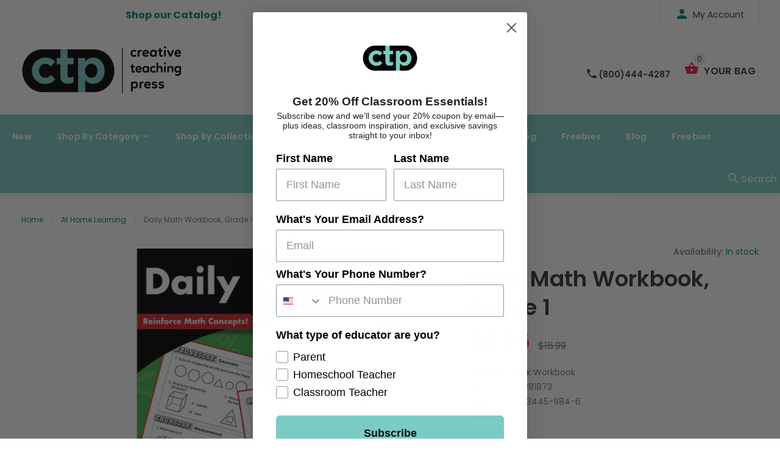

--- FILE ---
content_type: text/html; charset=utf-8
request_url: https://www.creativeteaching.com/products/daily-math-workbook-grade-1
body_size: 27978
content:
<!doctype html>
<!--[if lt IE 7]><html class="no-js lt-ie9 lt-ie8 lt-ie7" lang="en"> <![endif]-->
<!--[if IE 7]><html class="no-js lt-ie9 lt-ie8" lang="en"> <![endif]-->
<!--[if IE 8]><html class="no-js lt-ie9" lang="en"> <![endif]-->
<!--[if IE 9 ]><html class="ie9 no-js"> <![endif]-->
<!--[if (gt IE 9)|!(IE)]><!--> <html class="no-js"> <!--<![endif]-->
<head>
















  
    















  


  <!-- v1.0.8 -->
  <!-- Basic page needs ================================================== -->
  <meta charset="utf-8">
  <meta http-equiv="X-UA-Compatible" content="IE=edge,chrome=1">
  <meta name="viewport" content="width=device-width,initial-scale=1">
  <meta name="theme-color" content="#7accc3">
  <meta name="keywords" content="Shopify Template" />
  <meta name="author" content="etheme.com">
  <link rel="canonical" href="https://www.creativeteaching.com/products/daily-math-workbook-grade-1"><link rel="shortcut icon" href="//www.creativeteaching.com/cdn/shop/t/14/assets/favicon.png?v=72481754027781814431647551464" type="image/x-icon" /><!-- Title and description ================================================== -->
  
  <title>
    Daily Math Workbook, Grade 1
    
    
    
      &ndash; Creative Teaching Press
    
  </title><meta name="description" content="Reinforce math concepts and skills with this math workbook! In this first grade workbook, the math activities for each day of the week focus on a specific math strand, including number sense and operations, patterning and algebra, measurement, fractions, geometry, and data management. Features ready-to-go, reproducible"><meta name="timezone" content="US/Central"><!-- Social meta ================================================== -->

  <meta property="og:type" content="product">
  <meta property="og:title" content="Daily Math Workbook, Grade 1">
  <meta property="og:url" content="https://www.creativeteaching.com/products/daily-math-workbook-grade-1">
  
  <meta property="og:image" content="http://www.creativeteaching.com/cdn/shop/files/8187_13bd7feb-7f50-4a63-bca2-bc6045084e75_grande.jpg?v=1758783813">
  <meta property="og:image:secure_url" content="https://www.creativeteaching.com/cdn/shop/files/8187_13bd7feb-7f50-4a63-bca2-bc6045084e75_grande.jpg?v=1758783813">
  
  <meta property="og:price:amount" content="8.25">
  <meta property="og:price:currency" content="USD">



  <meta property="og:description" content="Reinforce math concepts and skills with this math workbook! In this first grade workbook, the math activities for each day of the week focus on a specific math strand, including number sense and operations, patterning and algebra, measurement, fractions, geometry, and data management. Features ready-to-go, reproducible">


<meta property="og:site_name" content="Creative Teaching Press">



  <meta name="twitter:card" content="summary">




  <meta name="twitter:title" content="Daily Math Workbook, Grade 1">
  <meta name="twitter:description" content="Reinforce math concepts and skills with this math workbook!  In this first grade workbook, the math activities for each day of the week focus on a specific math strand, including number sense and oper">
  <meta name="twitter:image" content="https://www.creativeteaching.com/cdn/shop/files/8187_13bd7feb-7f50-4a63-bca2-bc6045084e75_large.jpg?v=1758783813">
  <meta name="twitter:image:width" content="480">
  <meta name="twitter:image:height" content="480">
<!-- Helpers ================================================== -->

  <!-- CSS ================================================== -->
  <link href="https://fonts.googleapis.com/css?family=Poppins:100,200,300,400,500,600,700,800,900" rel="stylesheet">
  <link rel="stylesheet" href="https://cdnjs.cloudflare.com/ajax/libs/animate.css/3.7.2/animate.min.css"><link href="//www.creativeteaching.com/cdn/shop/t/14/assets/bootstrap.css?v=118827393485362906511647551150" rel="stylesheet" type="text/css" media="all" />
<link href="//www.creativeteaching.com/cdn/shop/t/14/assets/fontstyle.css?v=116177709830634153681647551472" rel="stylesheet" type="text/css" media="all" />
<link href="//www.creativeteaching.com/cdn/shop/t/14/assets/slick.min.css?v=50001471619190811031647551510" rel="stylesheet" type="text/css" media="all" />





<link href="//www.creativeteaching.com/cdn/shop/t/14/assets/style.scss.css?v=161761762369401148541734904160" rel="stylesheet" type="text/css" media="all" />
<script src="//www.creativeteaching.com/cdn/shop/t/14/assets/jquery-2.1.4.min.js?v=146653844047132007351647551478" type="text/javascript"></script>

  <!-- Header hook for plugins ================================================== -->
  <script>window.performance && window.performance.mark && window.performance.mark('shopify.content_for_header.start');</script><meta name="google-site-verification" content="RD_NrMxm1DVromKF9uL0lZPkr-xHnRir7d9g3FdRJ7o">
<meta id="shopify-digital-wallet" name="shopify-digital-wallet" content="/21369235/digital_wallets/dialog">
<meta name="shopify-checkout-api-token" content="ac4d4c6c11957dcc93fc3220c6ca46cd">
<meta id="in-context-paypal-metadata" data-shop-id="21369235" data-venmo-supported="false" data-environment="production" data-locale="en_US" data-paypal-v4="true" data-currency="USD">
<link rel="alternate" type="application/json+oembed" href="https://www.creativeteaching.com/products/daily-math-workbook-grade-1.oembed">
<script async="async" src="/checkouts/internal/preloads.js?locale=en-US"></script>
<link rel="preconnect" href="https://shop.app" crossorigin="anonymous">
<script async="async" src="https://shop.app/checkouts/internal/preloads.js?locale=en-US&shop_id=21369235" crossorigin="anonymous"></script>
<script id="apple-pay-shop-capabilities" type="application/json">{"shopId":21369235,"countryCode":"US","currencyCode":"USD","merchantCapabilities":["supports3DS"],"merchantId":"gid:\/\/shopify\/Shop\/21369235","merchantName":"Creative Teaching Press","requiredBillingContactFields":["postalAddress","email","phone"],"requiredShippingContactFields":["postalAddress","email","phone"],"shippingType":"shipping","supportedNetworks":["visa","masterCard","amex","discover","elo","jcb"],"total":{"type":"pending","label":"Creative Teaching Press","amount":"1.00"},"shopifyPaymentsEnabled":true,"supportsSubscriptions":true}</script>
<script id="shopify-features" type="application/json">{"accessToken":"ac4d4c6c11957dcc93fc3220c6ca46cd","betas":["rich-media-storefront-analytics"],"domain":"www.creativeteaching.com","predictiveSearch":true,"shopId":21369235,"locale":"en"}</script>
<script>var Shopify = Shopify || {};
Shopify.shop = "creative-teaching-press.myshopify.com";
Shopify.locale = "en";
Shopify.currency = {"active":"USD","rate":"1.0"};
Shopify.country = "US";
Shopify.theme = {"name":"ctp blue - 3-22 update","id":120770363427,"schema_name":"MyShop","schema_version":"1.0.5","theme_store_id":null,"role":"main"};
Shopify.theme.handle = "null";
Shopify.theme.style = {"id":null,"handle":null};
Shopify.cdnHost = "www.creativeteaching.com/cdn";
Shopify.routes = Shopify.routes || {};
Shopify.routes.root = "/";</script>
<script type="module">!function(o){(o.Shopify=o.Shopify||{}).modules=!0}(window);</script>
<script>!function(o){function n(){var o=[];function n(){o.push(Array.prototype.slice.apply(arguments))}return n.q=o,n}var t=o.Shopify=o.Shopify||{};t.loadFeatures=n(),t.autoloadFeatures=n()}(window);</script>
<script>
  window.ShopifyPay = window.ShopifyPay || {};
  window.ShopifyPay.apiHost = "shop.app\/pay";
  window.ShopifyPay.redirectState = null;
</script>
<script id="shop-js-analytics" type="application/json">{"pageType":"product"}</script>
<script defer="defer" async type="module" src="//www.creativeteaching.com/cdn/shopifycloud/shop-js/modules/v2/client.init-shop-cart-sync_C5BV16lS.en.esm.js"></script>
<script defer="defer" async type="module" src="//www.creativeteaching.com/cdn/shopifycloud/shop-js/modules/v2/chunk.common_CygWptCX.esm.js"></script>
<script type="module">
  await import("//www.creativeteaching.com/cdn/shopifycloud/shop-js/modules/v2/client.init-shop-cart-sync_C5BV16lS.en.esm.js");
await import("//www.creativeteaching.com/cdn/shopifycloud/shop-js/modules/v2/chunk.common_CygWptCX.esm.js");

  window.Shopify.SignInWithShop?.initShopCartSync?.({"fedCMEnabled":true,"windoidEnabled":true});

</script>
<script>
  window.Shopify = window.Shopify || {};
  if (!window.Shopify.featureAssets) window.Shopify.featureAssets = {};
  window.Shopify.featureAssets['shop-js'] = {"shop-cart-sync":["modules/v2/client.shop-cart-sync_ZFArdW7E.en.esm.js","modules/v2/chunk.common_CygWptCX.esm.js"],"init-fed-cm":["modules/v2/client.init-fed-cm_CmiC4vf6.en.esm.js","modules/v2/chunk.common_CygWptCX.esm.js"],"shop-button":["modules/v2/client.shop-button_tlx5R9nI.en.esm.js","modules/v2/chunk.common_CygWptCX.esm.js"],"shop-cash-offers":["modules/v2/client.shop-cash-offers_DOA2yAJr.en.esm.js","modules/v2/chunk.common_CygWptCX.esm.js","modules/v2/chunk.modal_D71HUcav.esm.js"],"init-windoid":["modules/v2/client.init-windoid_sURxWdc1.en.esm.js","modules/v2/chunk.common_CygWptCX.esm.js"],"shop-toast-manager":["modules/v2/client.shop-toast-manager_ClPi3nE9.en.esm.js","modules/v2/chunk.common_CygWptCX.esm.js"],"init-shop-email-lookup-coordinator":["modules/v2/client.init-shop-email-lookup-coordinator_B8hsDcYM.en.esm.js","modules/v2/chunk.common_CygWptCX.esm.js"],"init-shop-cart-sync":["modules/v2/client.init-shop-cart-sync_C5BV16lS.en.esm.js","modules/v2/chunk.common_CygWptCX.esm.js"],"avatar":["modules/v2/client.avatar_BTnouDA3.en.esm.js"],"pay-button":["modules/v2/client.pay-button_FdsNuTd3.en.esm.js","modules/v2/chunk.common_CygWptCX.esm.js"],"init-customer-accounts":["modules/v2/client.init-customer-accounts_DxDtT_ad.en.esm.js","modules/v2/client.shop-login-button_C5VAVYt1.en.esm.js","modules/v2/chunk.common_CygWptCX.esm.js","modules/v2/chunk.modal_D71HUcav.esm.js"],"init-shop-for-new-customer-accounts":["modules/v2/client.init-shop-for-new-customer-accounts_ChsxoAhi.en.esm.js","modules/v2/client.shop-login-button_C5VAVYt1.en.esm.js","modules/v2/chunk.common_CygWptCX.esm.js","modules/v2/chunk.modal_D71HUcav.esm.js"],"shop-login-button":["modules/v2/client.shop-login-button_C5VAVYt1.en.esm.js","modules/v2/chunk.common_CygWptCX.esm.js","modules/v2/chunk.modal_D71HUcav.esm.js"],"init-customer-accounts-sign-up":["modules/v2/client.init-customer-accounts-sign-up_CPSyQ0Tj.en.esm.js","modules/v2/client.shop-login-button_C5VAVYt1.en.esm.js","modules/v2/chunk.common_CygWptCX.esm.js","modules/v2/chunk.modal_D71HUcav.esm.js"],"shop-follow-button":["modules/v2/client.shop-follow-button_Cva4Ekp9.en.esm.js","modules/v2/chunk.common_CygWptCX.esm.js","modules/v2/chunk.modal_D71HUcav.esm.js"],"checkout-modal":["modules/v2/client.checkout-modal_BPM8l0SH.en.esm.js","modules/v2/chunk.common_CygWptCX.esm.js","modules/v2/chunk.modal_D71HUcav.esm.js"],"lead-capture":["modules/v2/client.lead-capture_Bi8yE_yS.en.esm.js","modules/v2/chunk.common_CygWptCX.esm.js","modules/v2/chunk.modal_D71HUcav.esm.js"],"shop-login":["modules/v2/client.shop-login_D6lNrXab.en.esm.js","modules/v2/chunk.common_CygWptCX.esm.js","modules/v2/chunk.modal_D71HUcav.esm.js"],"payment-terms":["modules/v2/client.payment-terms_CZxnsJam.en.esm.js","modules/v2/chunk.common_CygWptCX.esm.js","modules/v2/chunk.modal_D71HUcav.esm.js"]};
</script>
<script>(function() {
  var isLoaded = false;
  function asyncLoad() {
    if (isLoaded) return;
    isLoaded = true;
    var urls = ["https:\/\/s3-us-west-2.amazonaws.com\/da-restock\/da-restock.js?shop=creative-teaching-press.myshopify.com","https:\/\/assets1.adroll.com\/shopify\/latest\/j\/shopify_rolling_bootstrap_v2.js?adroll_adv_id=7NCUL26FYZDVTAIGTFII24\u0026adroll_pix_id=SLNGRFFLJVDWPCQMWLBCHS\u0026shop=creative-teaching-press.myshopify.com","https:\/\/static.klaviyo.com\/onsite\/js\/klaviyo.js?company_id=RS8DVg\u0026shop=creative-teaching-press.myshopify.com","https:\/\/static.klaviyo.com\/onsite\/js\/klaviyo.js?company_id=RS8DVg\u0026shop=creative-teaching-press.myshopify.com"];
    for (var i = 0; i < urls.length; i++) {
      var s = document.createElement('script');
      s.type = 'text/javascript';
      s.async = true;
      s.src = urls[i];
      var x = document.getElementsByTagName('script')[0];
      x.parentNode.insertBefore(s, x);
    }
  };
  if(window.attachEvent) {
    window.attachEvent('onload', asyncLoad);
  } else {
    window.addEventListener('load', asyncLoad, false);
  }
})();</script>
<script id="__st">var __st={"a":21369235,"offset":-28800,"reqid":"0fb4a002-9260-4b99-8e0b-d7390b929d7c-1768613124","pageurl":"www.creativeteaching.com\/products\/daily-math-workbook-grade-1","u":"988a29b9172a","p":"product","rtyp":"product","rid":501760327715};</script>
<script>window.ShopifyPaypalV4VisibilityTracking = true;</script>
<script id="captcha-bootstrap">!function(){'use strict';const t='contact',e='account',n='new_comment',o=[[t,t],['blogs',n],['comments',n],[t,'customer']],c=[[e,'customer_login'],[e,'guest_login'],[e,'recover_customer_password'],[e,'create_customer']],r=t=>t.map((([t,e])=>`form[action*='/${t}']:not([data-nocaptcha='true']) input[name='form_type'][value='${e}']`)).join(','),a=t=>()=>t?[...document.querySelectorAll(t)].map((t=>t.form)):[];function s(){const t=[...o],e=r(t);return a(e)}const i='password',u='form_key',d=['recaptcha-v3-token','g-recaptcha-response','h-captcha-response',i],f=()=>{try{return window.sessionStorage}catch{return}},m='__shopify_v',_=t=>t.elements[u];function p(t,e,n=!1){try{const o=window.sessionStorage,c=JSON.parse(o.getItem(e)),{data:r}=function(t){const{data:e,action:n}=t;return t[m]||n?{data:e,action:n}:{data:t,action:n}}(c);for(const[e,n]of Object.entries(r))t.elements[e]&&(t.elements[e].value=n);n&&o.removeItem(e)}catch(o){console.error('form repopulation failed',{error:o})}}const l='form_type',E='cptcha';function T(t){t.dataset[E]=!0}const w=window,h=w.document,L='Shopify',v='ce_forms',y='captcha';let A=!1;((t,e)=>{const n=(g='f06e6c50-85a8-45c8-87d0-21a2b65856fe',I='https://cdn.shopify.com/shopifycloud/storefront-forms-hcaptcha/ce_storefront_forms_captcha_hcaptcha.v1.5.2.iife.js',D={infoText:'Protected by hCaptcha',privacyText:'Privacy',termsText:'Terms'},(t,e,n)=>{const o=w[L][v],c=o.bindForm;if(c)return c(t,g,e,D).then(n);var r;o.q.push([[t,g,e,D],n]),r=I,A||(h.body.append(Object.assign(h.createElement('script'),{id:'captcha-provider',async:!0,src:r})),A=!0)});var g,I,D;w[L]=w[L]||{},w[L][v]=w[L][v]||{},w[L][v].q=[],w[L][y]=w[L][y]||{},w[L][y].protect=function(t,e){n(t,void 0,e),T(t)},Object.freeze(w[L][y]),function(t,e,n,w,h,L){const[v,y,A,g]=function(t,e,n){const i=e?o:[],u=t?c:[],d=[...i,...u],f=r(d),m=r(i),_=r(d.filter((([t,e])=>n.includes(e))));return[a(f),a(m),a(_),s()]}(w,h,L),I=t=>{const e=t.target;return e instanceof HTMLFormElement?e:e&&e.form},D=t=>v().includes(t);t.addEventListener('submit',(t=>{const e=I(t);if(!e)return;const n=D(e)&&!e.dataset.hcaptchaBound&&!e.dataset.recaptchaBound,o=_(e),c=g().includes(e)&&(!o||!o.value);(n||c)&&t.preventDefault(),c&&!n&&(function(t){try{if(!f())return;!function(t){const e=f();if(!e)return;const n=_(t);if(!n)return;const o=n.value;o&&e.removeItem(o)}(t);const e=Array.from(Array(32),(()=>Math.random().toString(36)[2])).join('');!function(t,e){_(t)||t.append(Object.assign(document.createElement('input'),{type:'hidden',name:u})),t.elements[u].value=e}(t,e),function(t,e){const n=f();if(!n)return;const o=[...t.querySelectorAll(`input[type='${i}']`)].map((({name:t})=>t)),c=[...d,...o],r={};for(const[a,s]of new FormData(t).entries())c.includes(a)||(r[a]=s);n.setItem(e,JSON.stringify({[m]:1,action:t.action,data:r}))}(t,e)}catch(e){console.error('failed to persist form',e)}}(e),e.submit())}));const S=(t,e)=>{t&&!t.dataset[E]&&(n(t,e.some((e=>e===t))),T(t))};for(const o of['focusin','change'])t.addEventListener(o,(t=>{const e=I(t);D(e)&&S(e,y())}));const B=e.get('form_key'),M=e.get(l),P=B&&M;t.addEventListener('DOMContentLoaded',(()=>{const t=y();if(P)for(const e of t)e.elements[l].value===M&&p(e,B);[...new Set([...A(),...v().filter((t=>'true'===t.dataset.shopifyCaptcha))])].forEach((e=>S(e,t)))}))}(h,new URLSearchParams(w.location.search),n,t,e,['guest_login'])})(!0,!0)}();</script>
<script integrity="sha256-4kQ18oKyAcykRKYeNunJcIwy7WH5gtpwJnB7kiuLZ1E=" data-source-attribution="shopify.loadfeatures" defer="defer" src="//www.creativeteaching.com/cdn/shopifycloud/storefront/assets/storefront/load_feature-a0a9edcb.js" crossorigin="anonymous"></script>
<script crossorigin="anonymous" defer="defer" src="//www.creativeteaching.com/cdn/shopifycloud/storefront/assets/shopify_pay/storefront-65b4c6d7.js?v=20250812"></script>
<script data-source-attribution="shopify.dynamic_checkout.dynamic.init">var Shopify=Shopify||{};Shopify.PaymentButton=Shopify.PaymentButton||{isStorefrontPortableWallets:!0,init:function(){window.Shopify.PaymentButton.init=function(){};var t=document.createElement("script");t.src="https://www.creativeteaching.com/cdn/shopifycloud/portable-wallets/latest/portable-wallets.en.js",t.type="module",document.head.appendChild(t)}};
</script>
<script data-source-attribution="shopify.dynamic_checkout.buyer_consent">
  function portableWalletsHideBuyerConsent(e){var t=document.getElementById("shopify-buyer-consent"),n=document.getElementById("shopify-subscription-policy-button");t&&n&&(t.classList.add("hidden"),t.setAttribute("aria-hidden","true"),n.removeEventListener("click",e))}function portableWalletsShowBuyerConsent(e){var t=document.getElementById("shopify-buyer-consent"),n=document.getElementById("shopify-subscription-policy-button");t&&n&&(t.classList.remove("hidden"),t.removeAttribute("aria-hidden"),n.addEventListener("click",e))}window.Shopify?.PaymentButton&&(window.Shopify.PaymentButton.hideBuyerConsent=portableWalletsHideBuyerConsent,window.Shopify.PaymentButton.showBuyerConsent=portableWalletsShowBuyerConsent);
</script>
<script data-source-attribution="shopify.dynamic_checkout.cart.bootstrap">document.addEventListener("DOMContentLoaded",(function(){function t(){return document.querySelector("shopify-accelerated-checkout-cart, shopify-accelerated-checkout")}if(t())Shopify.PaymentButton.init();else{new MutationObserver((function(e,n){t()&&(Shopify.PaymentButton.init(),n.disconnect())})).observe(document.body,{childList:!0,subtree:!0})}}));
</script>
<link id="shopify-accelerated-checkout-styles" rel="stylesheet" media="screen" href="https://www.creativeteaching.com/cdn/shopifycloud/portable-wallets/latest/accelerated-checkout-backwards-compat.css" crossorigin="anonymous">
<style id="shopify-accelerated-checkout-cart">
        #shopify-buyer-consent {
  margin-top: 1em;
  display: inline-block;
  width: 100%;
}

#shopify-buyer-consent.hidden {
  display: none;
}

#shopify-subscription-policy-button {
  background: none;
  border: none;
  padding: 0;
  text-decoration: underline;
  font-size: inherit;
  cursor: pointer;
}

#shopify-subscription-policy-button::before {
  box-shadow: none;
}

      </style>
<link rel="stylesheet" media="screen" href="//www.creativeteaching.com/cdn/shop/t/14/compiled_assets/styles.css?8938">
<script>window.performance && window.performance.mark && window.performance.mark('shopify.content_for_header.end');</script>
  <script>    
    var shop_url = 'https://www.creativeteaching.com',
    	money_format = '${{amount}}',
        color_with_border = 'white',
        colors_value = ',white: #ffffff,red: #ff0000,black: #000000,blue: #0000ff,green: #00ff00,purple: #800080,silver: #c0c0c0,brown: #7b3f00,light-brown: #feb035,dark-turquoise: #23cddc,orange: #fe9001,tan: #eacea7,violet: #ee82ee,pink: #ffc0cb,grey: #808080,yellow: #ffff00,',
    	texture_obj = function(){return JSON.parse('{"Material 1":"//www.creativeteaching.com/cdn/shop/t/14/assets/filter_color1.png?v=127701599467101781271647551465","Material 2":"//www.creativeteaching.com/cdn/shop/t/14/assets/filter_color2.png?v=55733946991002248111647551466"}');
    }
    texture_obj = texture_obj();
          
    var addtocart_text = '<span class="icon icon-shopping_basket"></span> ADD TO CART',
    	unavailable_text = 'Sold Out',
        addedhtml_text = '<span class="icon icon-shopping_basket"></span> ADDED',
        errorhtml_text = '<span class="icon icon-shopping_basket"></span> LIMIT PRODUCTS',
        wait_text = '<span class="icon icon-shopping_basket"></span> WAIT';
        
    var set_day = 'Day',
        set_hour = 'Hrs',
        set_minute = 'Min',
        set_second = 'Sec';
        
    var mobile_menu_close = 'Close',
    	mobile_menu_back = 'Back'
  </script>
  
  <style>
    [data-rating="0.0"]{
      display:none !important;
    }
  </style>
  

<script>
  var ccpop = document.cookie.replace(/(?:(?:^|.*;\s*)ccpop\s*\=\s*([^;]*).*$)|^.*$/, "$1");
  function iOS() {
    return [
      'iPad Simulator',
      'iPhone Simulator',
      'iPod Simulator',
      'iPad',
      'iPhone',
      'iPod'
    ].includes(navigator.platform)
    // iPad on iOS 13 detection
    || (navigator.userAgent.includes("Mac") && "ontouchend" in document)
  }
  function closeLowerPopup(){
     $('.lower-popup').fadeOut();
    
    var popupExp = new Date(new Date().setFullYear(new Date().getFullYear() + 1)).toUTCString();
    document.cookie = "ccpop=1;path=/;expires=" + popupExp + ";";
    document.querySelector('body').classList.remove('cc_pop');
  }
</script>

  <script>
    setTimeout(function(){
      if (iOS() && !ccpop){
        document.querySelector('body').classList.add('cc_pop');
        var cc_pop = document.querySelector('.lower-popup');
        if (cc_pop) cc_pop.style.display = "flex";
      } 
    },2000)
  </script>
 
  
  <div class="lower-popup">
   <div class="text">Curate your classroom with our iOS app</div>
    <div class="app-link"><a href="https://apps.apple.com/us/app/curated-classroom/id1580044445" style="height: 75px;" target="_blank"><img src="https://tools.applemediaservices.com/api/badges/download-on-the-app-store/black/en-us?size=250x83&amp;releaseDate=1539820800&h=3686a66ff355c54a73e8f4cdac690463" alt="Download on the App Store" style="border-radius: 13px; "></a></div>
    <div class="close">
      <button onClick="closeLowerPopup();"><span class="icon icon-close"/></button>
    </div>
  </div> 
  
 
  <meta name="google-site-verification" content="RD_NrMxm1DVromKF9uL0lZPkr-xHnRir7d9g3FdRJ7o" />
  <script src="https://www.google.com/recaptcha/api.js" async defer></script>

<!-- Hotjar Tracking Code for Creative Teaching Press -->
<script>
    (function(h,o,t,j,a,r){
        h.hj=h.hj||function(){(h.hj.q=h.hj.q||[]).push(arguments)};
        h._hjSettings={hjid:6474698,hjsv:6};
        a=o.getElementsByTagName('head')[0];
        r=o.createElement('script');r.async=1;
        r.src=t+h._hjSettings.hjid+j+h._hjSettings.hjsv;
        a.appendChild(r);
    })(window,document,'https://static.hotjar.com/c/hotjar-','.js?sv=');
</script>

<link href="https://monorail-edge.shopifysvc.com" rel="dns-prefetch">
<script>(function(){if ("sendBeacon" in navigator && "performance" in window) {try {var session_token_from_headers = performance.getEntriesByType('navigation')[0].serverTiming.find(x => x.name == '_s').description;} catch {var session_token_from_headers = undefined;}var session_cookie_matches = document.cookie.match(/_shopify_s=([^;]*)/);var session_token_from_cookie = session_cookie_matches && session_cookie_matches.length === 2 ? session_cookie_matches[1] : "";var session_token = session_token_from_headers || session_token_from_cookie || "";function handle_abandonment_event(e) {var entries = performance.getEntries().filter(function(entry) {return /monorail-edge.shopifysvc.com/.test(entry.name);});if (!window.abandonment_tracked && entries.length === 0) {window.abandonment_tracked = true;var currentMs = Date.now();var navigation_start = performance.timing.navigationStart;var payload = {shop_id: 21369235,url: window.location.href,navigation_start,duration: currentMs - navigation_start,session_token,page_type: "product"};window.navigator.sendBeacon("https://monorail-edge.shopifysvc.com/v1/produce", JSON.stringify({schema_id: "online_store_buyer_site_abandonment/1.1",payload: payload,metadata: {event_created_at_ms: currentMs,event_sent_at_ms: currentMs}}));}}window.addEventListener('pagehide', handle_abandonment_event);}}());</script>
<script id="web-pixels-manager-setup">(function e(e,d,r,n,o){if(void 0===o&&(o={}),!Boolean(null===(a=null===(i=window.Shopify)||void 0===i?void 0:i.analytics)||void 0===a?void 0:a.replayQueue)){var i,a;window.Shopify=window.Shopify||{};var t=window.Shopify;t.analytics=t.analytics||{};var s=t.analytics;s.replayQueue=[],s.publish=function(e,d,r){return s.replayQueue.push([e,d,r]),!0};try{self.performance.mark("wpm:start")}catch(e){}var l=function(){var e={modern:/Edge?\/(1{2}[4-9]|1[2-9]\d|[2-9]\d{2}|\d{4,})\.\d+(\.\d+|)|Firefox\/(1{2}[4-9]|1[2-9]\d|[2-9]\d{2}|\d{4,})\.\d+(\.\d+|)|Chrom(ium|e)\/(9{2}|\d{3,})\.\d+(\.\d+|)|(Maci|X1{2}).+ Version\/(15\.\d+|(1[6-9]|[2-9]\d|\d{3,})\.\d+)([,.]\d+|)( \(\w+\)|)( Mobile\/\w+|) Safari\/|Chrome.+OPR\/(9{2}|\d{3,})\.\d+\.\d+|(CPU[ +]OS|iPhone[ +]OS|CPU[ +]iPhone|CPU IPhone OS|CPU iPad OS)[ +]+(15[._]\d+|(1[6-9]|[2-9]\d|\d{3,})[._]\d+)([._]\d+|)|Android:?[ /-](13[3-9]|1[4-9]\d|[2-9]\d{2}|\d{4,})(\.\d+|)(\.\d+|)|Android.+Firefox\/(13[5-9]|1[4-9]\d|[2-9]\d{2}|\d{4,})\.\d+(\.\d+|)|Android.+Chrom(ium|e)\/(13[3-9]|1[4-9]\d|[2-9]\d{2}|\d{4,})\.\d+(\.\d+|)|SamsungBrowser\/([2-9]\d|\d{3,})\.\d+/,legacy:/Edge?\/(1[6-9]|[2-9]\d|\d{3,})\.\d+(\.\d+|)|Firefox\/(5[4-9]|[6-9]\d|\d{3,})\.\d+(\.\d+|)|Chrom(ium|e)\/(5[1-9]|[6-9]\d|\d{3,})\.\d+(\.\d+|)([\d.]+$|.*Safari\/(?![\d.]+ Edge\/[\d.]+$))|(Maci|X1{2}).+ Version\/(10\.\d+|(1[1-9]|[2-9]\d|\d{3,})\.\d+)([,.]\d+|)( \(\w+\)|)( Mobile\/\w+|) Safari\/|Chrome.+OPR\/(3[89]|[4-9]\d|\d{3,})\.\d+\.\d+|(CPU[ +]OS|iPhone[ +]OS|CPU[ +]iPhone|CPU IPhone OS|CPU iPad OS)[ +]+(10[._]\d+|(1[1-9]|[2-9]\d|\d{3,})[._]\d+)([._]\d+|)|Android:?[ /-](13[3-9]|1[4-9]\d|[2-9]\d{2}|\d{4,})(\.\d+|)(\.\d+|)|Mobile Safari.+OPR\/([89]\d|\d{3,})\.\d+\.\d+|Android.+Firefox\/(13[5-9]|1[4-9]\d|[2-9]\d{2}|\d{4,})\.\d+(\.\d+|)|Android.+Chrom(ium|e)\/(13[3-9]|1[4-9]\d|[2-9]\d{2}|\d{4,})\.\d+(\.\d+|)|Android.+(UC? ?Browser|UCWEB|U3)[ /]?(15\.([5-9]|\d{2,})|(1[6-9]|[2-9]\d|\d{3,})\.\d+)\.\d+|SamsungBrowser\/(5\.\d+|([6-9]|\d{2,})\.\d+)|Android.+MQ{2}Browser\/(14(\.(9|\d{2,})|)|(1[5-9]|[2-9]\d|\d{3,})(\.\d+|))(\.\d+|)|K[Aa][Ii]OS\/(3\.\d+|([4-9]|\d{2,})\.\d+)(\.\d+|)/},d=e.modern,r=e.legacy,n=navigator.userAgent;return n.match(d)?"modern":n.match(r)?"legacy":"unknown"}(),u="modern"===l?"modern":"legacy",c=(null!=n?n:{modern:"",legacy:""})[u],f=function(e){return[e.baseUrl,"/wpm","/b",e.hashVersion,"modern"===e.buildTarget?"m":"l",".js"].join("")}({baseUrl:d,hashVersion:r,buildTarget:u}),m=function(e){var d=e.version,r=e.bundleTarget,n=e.surface,o=e.pageUrl,i=e.monorailEndpoint;return{emit:function(e){var a=e.status,t=e.errorMsg,s=(new Date).getTime(),l=JSON.stringify({metadata:{event_sent_at_ms:s},events:[{schema_id:"web_pixels_manager_load/3.1",payload:{version:d,bundle_target:r,page_url:o,status:a,surface:n,error_msg:t},metadata:{event_created_at_ms:s}}]});if(!i)return console&&console.warn&&console.warn("[Web Pixels Manager] No Monorail endpoint provided, skipping logging."),!1;try{return self.navigator.sendBeacon.bind(self.navigator)(i,l)}catch(e){}var u=new XMLHttpRequest;try{return u.open("POST",i,!0),u.setRequestHeader("Content-Type","text/plain"),u.send(l),!0}catch(e){return console&&console.warn&&console.warn("[Web Pixels Manager] Got an unhandled error while logging to Monorail."),!1}}}}({version:r,bundleTarget:l,surface:e.surface,pageUrl:self.location.href,monorailEndpoint:e.monorailEndpoint});try{o.browserTarget=l,function(e){var d=e.src,r=e.async,n=void 0===r||r,o=e.onload,i=e.onerror,a=e.sri,t=e.scriptDataAttributes,s=void 0===t?{}:t,l=document.createElement("script"),u=document.querySelector("head"),c=document.querySelector("body");if(l.async=n,l.src=d,a&&(l.integrity=a,l.crossOrigin="anonymous"),s)for(var f in s)if(Object.prototype.hasOwnProperty.call(s,f))try{l.dataset[f]=s[f]}catch(e){}if(o&&l.addEventListener("load",o),i&&l.addEventListener("error",i),u)u.appendChild(l);else{if(!c)throw new Error("Did not find a head or body element to append the script");c.appendChild(l)}}({src:f,async:!0,onload:function(){if(!function(){var e,d;return Boolean(null===(d=null===(e=window.Shopify)||void 0===e?void 0:e.analytics)||void 0===d?void 0:d.initialized)}()){var d=window.webPixelsManager.init(e)||void 0;if(d){var r=window.Shopify.analytics;r.replayQueue.forEach((function(e){var r=e[0],n=e[1],o=e[2];d.publishCustomEvent(r,n,o)})),r.replayQueue=[],r.publish=d.publishCustomEvent,r.visitor=d.visitor,r.initialized=!0}}},onerror:function(){return m.emit({status:"failed",errorMsg:"".concat(f," has failed to load")})},sri:function(e){var d=/^sha384-[A-Za-z0-9+/=]+$/;return"string"==typeof e&&d.test(e)}(c)?c:"",scriptDataAttributes:o}),m.emit({status:"loading"})}catch(e){m.emit({status:"failed",errorMsg:(null==e?void 0:e.message)||"Unknown error"})}}})({shopId: 21369235,storefrontBaseUrl: "https://www.creativeteaching.com",extensionsBaseUrl: "https://extensions.shopifycdn.com/cdn/shopifycloud/web-pixels-manager",monorailEndpoint: "https://monorail-edge.shopifysvc.com/unstable/produce_batch",surface: "storefront-renderer",enabledBetaFlags: ["2dca8a86"],webPixelsConfigList: [{"id":"729808931","configuration":"{\"config\":\"{\\\"google_tag_ids\\\":[\\\"AW-17807283215\\\",\\\"GT-T5JX3LF5\\\"],\\\"target_country\\\":\\\"ZZ\\\",\\\"gtag_events\\\":[{\\\"type\\\":\\\"begin_checkout\\\",\\\"action_label\\\":\\\"AW-17807283215\\\/r2CkCMzXr98bEI-olqtC\\\"},{\\\"type\\\":\\\"search\\\",\\\"action_label\\\":\\\"AW-17807283215\\\/kJilCIzZr98bEI-olqtC\\\"},{\\\"type\\\":\\\"view_item\\\",\\\"action_label\\\":[\\\"AW-17807283215\\\/-ZSwCInZr98bEI-olqtC\\\",\\\"MC-B5KED56K0T\\\"]},{\\\"type\\\":\\\"purchase\\\",\\\"action_label\\\":[\\\"AW-17807283215\\\/pzvZCMnXr98bEI-olqtC\\\",\\\"MC-B5KED56K0T\\\"]},{\\\"type\\\":\\\"page_view\\\",\\\"action_label\\\":[\\\"AW-17807283215\\\/ZBGKCI7Yr98bEI-olqtC\\\",\\\"MC-B5KED56K0T\\\"]},{\\\"type\\\":\\\"add_payment_info\\\",\\\"action_label\\\":\\\"AW-17807283215\\\/lKL7CI_Zr98bEI-olqtC\\\"},{\\\"type\\\":\\\"add_to_cart\\\",\\\"action_label\\\":\\\"AW-17807283215\\\/8xgqCM_Xr98bEI-olqtC\\\"}],\\\"enable_monitoring_mode\\\":false}\"}","eventPayloadVersion":"v1","runtimeContext":"OPEN","scriptVersion":"b2a88bafab3e21179ed38636efcd8a93","type":"APP","apiClientId":1780363,"privacyPurposes":[],"dataSharingAdjustments":{"protectedCustomerApprovalScopes":["read_customer_address","read_customer_email","read_customer_name","read_customer_personal_data","read_customer_phone"]}},{"id":"715751459","configuration":"{\"accountID\":\"RS8DVg\",\"webPixelConfig\":\"eyJlbmFibGVBZGRlZFRvQ2FydEV2ZW50cyI6IHRydWV9\"}","eventPayloadVersion":"v1","runtimeContext":"STRICT","scriptVersion":"524f6c1ee37bacdca7657a665bdca589","type":"APP","apiClientId":123074,"privacyPurposes":["ANALYTICS","MARKETING"],"dataSharingAdjustments":{"protectedCustomerApprovalScopes":["read_customer_address","read_customer_email","read_customer_name","read_customer_personal_data","read_customer_phone"]}},{"id":"140640291","configuration":"{\"advertisableEid\":\"7NCUL26FYZDVTAIGTFII24\",\"pixelEid\":\"SLNGRFFLJVDWPCQMWLBCHS\"}","eventPayloadVersion":"v1","runtimeContext":"STRICT","scriptVersion":"ba1ef5286d067b01e04bdc37410b8082","type":"APP","apiClientId":1005866,"privacyPurposes":[],"dataSharingAdjustments":{"protectedCustomerApprovalScopes":["read_customer_address","read_customer_email","read_customer_name","read_customer_personal_data","read_customer_phone"]}},{"id":"56557603","configuration":"{\"tagID\":\"2613196176386\"}","eventPayloadVersion":"v1","runtimeContext":"STRICT","scriptVersion":"18031546ee651571ed29edbe71a3550b","type":"APP","apiClientId":3009811,"privacyPurposes":["ANALYTICS","MARKETING","SALE_OF_DATA"],"dataSharingAdjustments":{"protectedCustomerApprovalScopes":["read_customer_address","read_customer_email","read_customer_name","read_customer_personal_data","read_customer_phone"]}},{"id":"47185955","eventPayloadVersion":"v1","runtimeContext":"LAX","scriptVersion":"1","type":"CUSTOM","privacyPurposes":["ANALYTICS"],"name":"Google Analytics tag (migrated)"},{"id":"shopify-app-pixel","configuration":"{}","eventPayloadVersion":"v1","runtimeContext":"STRICT","scriptVersion":"0450","apiClientId":"shopify-pixel","type":"APP","privacyPurposes":["ANALYTICS","MARKETING"]},{"id":"shopify-custom-pixel","eventPayloadVersion":"v1","runtimeContext":"LAX","scriptVersion":"0450","apiClientId":"shopify-pixel","type":"CUSTOM","privacyPurposes":["ANALYTICS","MARKETING"]}],isMerchantRequest: false,initData: {"shop":{"name":"Creative Teaching Press","paymentSettings":{"currencyCode":"USD"},"myshopifyDomain":"creative-teaching-press.myshopify.com","countryCode":"US","storefrontUrl":"https:\/\/www.creativeteaching.com"},"customer":null,"cart":null,"checkout":null,"productVariants":[{"price":{"amount":8.25,"currencyCode":"USD"},"product":{"title":"Daily Math Workbook, Grade 1","vendor":"Creative Teaching Press","id":"501760327715","untranslatedTitle":"Daily Math Workbook, Grade 1","url":"\/products\/daily-math-workbook-grade-1","type":"Workbook"},"id":"6298862452771","image":{"src":"\/\/www.creativeteaching.com\/cdn\/shop\/files\/8187_13bd7feb-7f50-4a63-bca2-bc6045084e75.jpg?v=1758783813"},"sku":"8187","title":"Default Title","untranslatedTitle":"Default Title"}],"purchasingCompany":null},},"https://www.creativeteaching.com/cdn","fcfee988w5aeb613cpc8e4bc33m6693e112",{"modern":"","legacy":""},{"shopId":"21369235","storefrontBaseUrl":"https:\/\/www.creativeteaching.com","extensionBaseUrl":"https:\/\/extensions.shopifycdn.com\/cdn\/shopifycloud\/web-pixels-manager","surface":"storefront-renderer","enabledBetaFlags":"[\"2dca8a86\"]","isMerchantRequest":"false","hashVersion":"fcfee988w5aeb613cpc8e4bc33m6693e112","publish":"custom","events":"[[\"page_viewed\",{}],[\"product_viewed\",{\"productVariant\":{\"price\":{\"amount\":8.25,\"currencyCode\":\"USD\"},\"product\":{\"title\":\"Daily Math Workbook, Grade 1\",\"vendor\":\"Creative Teaching Press\",\"id\":\"501760327715\",\"untranslatedTitle\":\"Daily Math Workbook, Grade 1\",\"url\":\"\/products\/daily-math-workbook-grade-1\",\"type\":\"Workbook\"},\"id\":\"6298862452771\",\"image\":{\"src\":\"\/\/www.creativeteaching.com\/cdn\/shop\/files\/8187_13bd7feb-7f50-4a63-bca2-bc6045084e75.jpg?v=1758783813\"},\"sku\":\"8187\",\"title\":\"Default Title\",\"untranslatedTitle\":\"Default Title\"}}]]"});</script><script>
  window.ShopifyAnalytics = window.ShopifyAnalytics || {};
  window.ShopifyAnalytics.meta = window.ShopifyAnalytics.meta || {};
  window.ShopifyAnalytics.meta.currency = 'USD';
  var meta = {"product":{"id":501760327715,"gid":"gid:\/\/shopify\/Product\/501760327715","vendor":"Creative Teaching Press","type":"Workbook","handle":"daily-math-workbook-grade-1","variants":[{"id":6298862452771,"price":825,"name":"Daily Math Workbook, Grade 1","public_title":null,"sku":"8187"}],"remote":false},"page":{"pageType":"product","resourceType":"product","resourceId":501760327715,"requestId":"0fb4a002-9260-4b99-8e0b-d7390b929d7c-1768613124"}};
  for (var attr in meta) {
    window.ShopifyAnalytics.meta[attr] = meta[attr];
  }
</script>
<script class="analytics">
  (function () {
    var customDocumentWrite = function(content) {
      var jquery = null;

      if (window.jQuery) {
        jquery = window.jQuery;
      } else if (window.Checkout && window.Checkout.$) {
        jquery = window.Checkout.$;
      }

      if (jquery) {
        jquery('body').append(content);
      }
    };

    var hasLoggedConversion = function(token) {
      if (token) {
        return document.cookie.indexOf('loggedConversion=' + token) !== -1;
      }
      return false;
    }

    var setCookieIfConversion = function(token) {
      if (token) {
        var twoMonthsFromNow = new Date(Date.now());
        twoMonthsFromNow.setMonth(twoMonthsFromNow.getMonth() + 2);

        document.cookie = 'loggedConversion=' + token + '; expires=' + twoMonthsFromNow;
      }
    }

    var trekkie = window.ShopifyAnalytics.lib = window.trekkie = window.trekkie || [];
    if (trekkie.integrations) {
      return;
    }
    trekkie.methods = [
      'identify',
      'page',
      'ready',
      'track',
      'trackForm',
      'trackLink'
    ];
    trekkie.factory = function(method) {
      return function() {
        var args = Array.prototype.slice.call(arguments);
        args.unshift(method);
        trekkie.push(args);
        return trekkie;
      };
    };
    for (var i = 0; i < trekkie.methods.length; i++) {
      var key = trekkie.methods[i];
      trekkie[key] = trekkie.factory(key);
    }
    trekkie.load = function(config) {
      trekkie.config = config || {};
      trekkie.config.initialDocumentCookie = document.cookie;
      var first = document.getElementsByTagName('script')[0];
      var script = document.createElement('script');
      script.type = 'text/javascript';
      script.onerror = function(e) {
        var scriptFallback = document.createElement('script');
        scriptFallback.type = 'text/javascript';
        scriptFallback.onerror = function(error) {
                var Monorail = {
      produce: function produce(monorailDomain, schemaId, payload) {
        var currentMs = new Date().getTime();
        var event = {
          schema_id: schemaId,
          payload: payload,
          metadata: {
            event_created_at_ms: currentMs,
            event_sent_at_ms: currentMs
          }
        };
        return Monorail.sendRequest("https://" + monorailDomain + "/v1/produce", JSON.stringify(event));
      },
      sendRequest: function sendRequest(endpointUrl, payload) {
        // Try the sendBeacon API
        if (window && window.navigator && typeof window.navigator.sendBeacon === 'function' && typeof window.Blob === 'function' && !Monorail.isIos12()) {
          var blobData = new window.Blob([payload], {
            type: 'text/plain'
          });

          if (window.navigator.sendBeacon(endpointUrl, blobData)) {
            return true;
          } // sendBeacon was not successful

        } // XHR beacon

        var xhr = new XMLHttpRequest();

        try {
          xhr.open('POST', endpointUrl);
          xhr.setRequestHeader('Content-Type', 'text/plain');
          xhr.send(payload);
        } catch (e) {
          console.log(e);
        }

        return false;
      },
      isIos12: function isIos12() {
        return window.navigator.userAgent.lastIndexOf('iPhone; CPU iPhone OS 12_') !== -1 || window.navigator.userAgent.lastIndexOf('iPad; CPU OS 12_') !== -1;
      }
    };
    Monorail.produce('monorail-edge.shopifysvc.com',
      'trekkie_storefront_load_errors/1.1',
      {shop_id: 21369235,
      theme_id: 120770363427,
      app_name: "storefront",
      context_url: window.location.href,
      source_url: "//www.creativeteaching.com/cdn/s/trekkie.storefront.cd680fe47e6c39ca5d5df5f0a32d569bc48c0f27.min.js"});

        };
        scriptFallback.async = true;
        scriptFallback.src = '//www.creativeteaching.com/cdn/s/trekkie.storefront.cd680fe47e6c39ca5d5df5f0a32d569bc48c0f27.min.js';
        first.parentNode.insertBefore(scriptFallback, first);
      };
      script.async = true;
      script.src = '//www.creativeteaching.com/cdn/s/trekkie.storefront.cd680fe47e6c39ca5d5df5f0a32d569bc48c0f27.min.js';
      first.parentNode.insertBefore(script, first);
    };
    trekkie.load(
      {"Trekkie":{"appName":"storefront","development":false,"defaultAttributes":{"shopId":21369235,"isMerchantRequest":null,"themeId":120770363427,"themeCityHash":"9220606890283879301","contentLanguage":"en","currency":"USD"},"isServerSideCookieWritingEnabled":true,"monorailRegion":"shop_domain","enabledBetaFlags":["65f19447"]},"Session Attribution":{},"S2S":{"facebookCapiEnabled":false,"source":"trekkie-storefront-renderer","apiClientId":580111}}
    );

    var loaded = false;
    trekkie.ready(function() {
      if (loaded) return;
      loaded = true;

      window.ShopifyAnalytics.lib = window.trekkie;

      var originalDocumentWrite = document.write;
      document.write = customDocumentWrite;
      try { window.ShopifyAnalytics.merchantGoogleAnalytics.call(this); } catch(error) {};
      document.write = originalDocumentWrite;

      window.ShopifyAnalytics.lib.page(null,{"pageType":"product","resourceType":"product","resourceId":501760327715,"requestId":"0fb4a002-9260-4b99-8e0b-d7390b929d7c-1768613124","shopifyEmitted":true});

      var match = window.location.pathname.match(/checkouts\/(.+)\/(thank_you|post_purchase)/)
      var token = match? match[1]: undefined;
      if (!hasLoggedConversion(token)) {
        setCookieIfConversion(token);
        window.ShopifyAnalytics.lib.track("Viewed Product",{"currency":"USD","variantId":6298862452771,"productId":501760327715,"productGid":"gid:\/\/shopify\/Product\/501760327715","name":"Daily Math Workbook, Grade 1","price":"8.25","sku":"8187","brand":"Creative Teaching Press","variant":null,"category":"Workbook","nonInteraction":true,"remote":false},undefined,undefined,{"shopifyEmitted":true});
      window.ShopifyAnalytics.lib.track("monorail:\/\/trekkie_storefront_viewed_product\/1.1",{"currency":"USD","variantId":6298862452771,"productId":501760327715,"productGid":"gid:\/\/shopify\/Product\/501760327715","name":"Daily Math Workbook, Grade 1","price":"8.25","sku":"8187","brand":"Creative Teaching Press","variant":null,"category":"Workbook","nonInteraction":true,"remote":false,"referer":"https:\/\/www.creativeteaching.com\/products\/daily-math-workbook-grade-1"});
      }
    });


        var eventsListenerScript = document.createElement('script');
        eventsListenerScript.async = true;
        eventsListenerScript.src = "//www.creativeteaching.com/cdn/shopifycloud/storefront/assets/shop_events_listener-3da45d37.js";
        document.getElementsByTagName('head')[0].appendChild(eventsListenerScript);

})();</script>
  <script>
  if (!window.ga || (window.ga && typeof window.ga !== 'function')) {
    window.ga = function ga() {
      (window.ga.q = window.ga.q || []).push(arguments);
      if (window.Shopify && window.Shopify.analytics && typeof window.Shopify.analytics.publish === 'function') {
        window.Shopify.analytics.publish("ga_stub_called", {}, {sendTo: "google_osp_migration"});
      }
      console.error("Shopify's Google Analytics stub called with:", Array.from(arguments), "\nSee https://help.shopify.com/manual/promoting-marketing/pixels/pixel-migration#google for more information.");
    };
    if (window.Shopify && window.Shopify.analytics && typeof window.Shopify.analytics.publish === 'function') {
      window.Shopify.analytics.publish("ga_stub_initialized", {}, {sendTo: "google_osp_migration"});
    }
  }
</script>
<script
  defer
  src="https://www.creativeteaching.com/cdn/shopifycloud/perf-kit/shopify-perf-kit-3.0.4.min.js"
  data-application="storefront-renderer"
  data-shop-id="21369235"
  data-render-region="gcp-us-central1"
  data-page-type="product"
  data-theme-instance-id="120770363427"
  data-theme-name="MyShop"
  data-theme-version="1.0.5"
  data-monorail-region="shop_domain"
  data-resource-timing-sampling-rate="10"
  data-shs="true"
  data-shs-beacon="true"
  data-shs-export-with-fetch="true"
  data-shs-logs-sample-rate="1"
  data-shs-beacon-endpoint="https://www.creativeteaching.com/api/collect"
></script>
</head>

<body ><div id="shopify-section-header" class="shopify-section">

























<header class=" 
">
  <!-- mobile-header -->
  <div class="mobile-header">
    <div class="container-fluid">
   
        
       
        <div class="mobile-header-banner">
      	<a class="gallery-link" href="/pages/classroom-galleries">
          <span class="gallery-link-text">Need some inspiration? Shop our classroom galleries!</span>
      	</a>
        <button onClick="closeMobileBanner();">

          <span class="icon icon-close"/>
        </button>
        </div>
        <script>
        var ctpmb = document.cookie.replace(/(?:(?:^|.*;\s*)ctpmb\s*\=\s*([^;]*).*$)|^.*$/, "$1");
          if(!ctpmb){
            document.querySelector(".mobile-header-banner").style.display = 'flex'
          }
          function closeMobileBanner(){
           $('.mobile-header-banner').slideUp();
           var cookieDate = new Date(new Date().setFullYear(new Date().getFullYear() + 1)).toUTCString();
            document.cookie = "ctpmb=1;path=/;expires=" + cookieDate + ";";
          }
        </script>
      
       
        <!-- cart -->
        
        <!-- /cart -->
    
    </div>
    <div class="container-fluid text-center">
      <!-- logo -->
      <div class="logo">
        <a href="/">
          <img src="//www.creativeteaching.com/cdn/shop/files/ctp-logo_500x.png?v=1613795506" alt=""/>
          
        </a>
      </div>
      <!-- /logo -->
    </div>
    <div class="container-fluid top-line">
      <div class="pull-left">
        <div class="mobile-parent-menu">
          <div class="mobile-menu-toggle">
            <span class="icon-bar"></span>
            <span class="icon-bar"></span>
            <span class="icon-bar"></span>
            <span class="menu-text">
              MENU
            </span>
          </div>
        </div>
      </div>
      <div class="pull-right header-top-right">
        
        <div class="account dropdown">
  <a class="dropdown-toggle" data-toggle="dropdown">
    <span class="icon icon-person "></span>
  </a>
  <ul class="dropdown-menu">
    <li><a href="/account"><span class="icon icon-person"></span>Account</a></li>
    
    <li><a href="/checkout"><span class="icon icon-check"></span>Checkout</a></li>

    
    <li><a href="/account/login"><span class="icon icon-lock_outline"></span>Sign In</a></li>
    <li><a href="/account/register"><span class="icon icon-person_add"></span>Register</a></li>
    
    
  </ul>
</div>
        
        <div class="mobile-parent-cart"></div>
        <!-- search -->
<div class="search">
  <a href="#" class="search-open">
    <span class="icon icon-search">
    	<span class="hidden-md" style="font-size:.7em;">Search</span>
    </span>
  </a>
  <div class="search-dropdown">
    <form action="/search" method="get">
      <div class="input-outer">
        <input type="hidden" name="type" value="product" />
        <input type="text" name="q" value="" maxlength="128" placeholder="Enter keyword">
        <button type="submit" class="btn-search"><span>Search</span></button>
      </div>
      <a href="#" class="search-close"><span class="icon icon-close"></span></a>
    </form>
  </div>
</div>
<!-- /search -->
         
      </div>
    </div>
  </div>
  <!-- /mobile-header -->

  
<!-- desktop-header -->
<div class="desktop-header header-02">
  <div class="container">
    <div class="pull-left" style="overflow:hidden">
     
      	<a class="gallery-link" href="/pages/ecatalog#">
          <span class="gallery-link-text">Shop our Catalog!  </span>
      	</a>
      
      
    </div>
    <div class="pull-right">
      
      
      
      <div class="account dropdown">
        <a class="dropdown-toggle" data-toggle="dropdown">
          <span class="icon icon-person "></span>

          <span class="dropdown-label">My Account</span>

        </a>
        <ul class="dropdown-menu">
          <li><a href="/account"><span class="icon icon-person"></span>Account</a></li>

          <li><a href="/checkout"><span class="icon icon-check"></span>Checkout</a></li>

          
          <li><a href="/account/login"><span class="icon icon-lock_outline"></span>Sign In</a></li>
          <li><a href="/account/register"><span class="icon icon-person_add"></span>Register</a></li>
          
          
        </ul>
      </div>
      
    </div>
  </div>
  <div class="top-line">
    <div class="container">
      <div class="pull-left">
        <!-- logo -->
        <div class="logo" itemscope itemtype="http://schema.org/Organization">
          <a href="/" itemprop="url">
            <img src="//www.creativeteaching.com/cdn/shop/files/ctp-logo_500x.png?v=1613795506" alt="" itemprop="logo"/>
            
          </a>
        </div>
        <!-- /logo -->
      </div>
      <div class="pull-right">
        <!-- box-info -->
        <div class="box-info">
          <div class="telephone">
        <span class="icon icon-call"></span>(800)444-4287 &nbsp;&nbsp;&nbsp;&nbsp;&nbsp;   
        </div>
  
        </div>
        <!-- /box-info -->
         
        <div class="main-parent-cart">
          







<div class="cart">
  <div class="dropdown">
    <a class="dropdown-toggle">
      <span class="icon icon-shopping_basket"></span>
      <span class="badge badge-cart empty">0</span>
      <div class="dropdown-label hidden-sm hidden-xs">YOUR BAG</div>
    </a>
    
    <div class="dropdown-menu slide-from-top">
      <div class="container">
        <div class="top-title">RECENTLY ADDED ITEM(S)</div>
        <a href="#" class="icon icon-close cart-close"></a>
        <ul></ul>
        <h4 class="text-center empty-cart-js">You have no items in your shopping cart.</h4>
        <div class="cart-bottom">
          <div class="pull-right">
            <div class="pull-left">
              <div class="cart-total" id="grandtotal">TOTAL: 
                
                
              
                <span> $0.00</span> 
               
              
              </div>
            </div>
            <a href="/checkout" class="btn icon-btn-left cart-add-green"><span class="icon icon-check_circle"></span>CHECKOUT</a>
          </div>
          <div class="pull-left">
            <a href="/cart" class="btn icon-btn-left "><span class="icon icon-shopping_basket"></span> VIEW CART</a>
          </div>
        </div>
        <ul class='item-html-js hide'>
  <li class="item">
    <div class="img">
      <a href="#">img</a>
    </div>
    <div class="info">
      <div class="title-col">
        <h2 class="title">
          <a href="#">title</a>
        </h2>
        <div class="details">
          details
        </div>
      </div>
      <div class="price">price</div>
      <div class="qty">
        <div class="qty-label">Qty:</div>
        <div class="style-2 input-counter text-center">
          <input type="text" value="1" disabled/>
        </div>
      </div>
    </div>
    <div class="item-control">
      <div class="delete"><a href="/cart/change?id=0&quantity=0" class="icon icon-delete header_delete_cartitem_js" title="Delete"></a></div>
      <div class="edit"><a href="" class="icon icon-edit" title="Edit"></a></div>
    </div>
  </li>
</ul>
      </div>
    </div>
  </div>
</div>






          
        </div>
       
      </div>
    </div>
  </div>
  <div class="fill-bg-base">
    <div class="container">
      <div class="pull-left">
        <div class="menu-parent-box">
          <!-- header-menu -->
<style>
 
</style>
<nav class="header-menu">
  <ul>
    
    
      
      
      
      
    
      
      
      
      
    
      
    
      
      
      

      
    
    <li class="dropdown multicolumn" >
      <a href="/collections/new">New</a>
      
      
      
      
    </li>
    
    
      
      
      
      
    
      
      
      
      
    
      
    
      
      
      

      
    
    <li class="dropdown megamenu" >
      <a href="/pages/shop-by-category">Shop By Category</a>
      
      
      
      

      
      
      
      
      
      	







































<div class="dropdown-menu">
  <div class="row custom-layout-02">
    <div class="col-sm-12">
      <div class="row menu-list-col">
        
        <div class="col-sm-3">
          <a href="/collections/books" class="title-underline">
            <span>Books & eBooks</span></a>
          
          

          
          

          
          <ul class="megamenu-submenu">
            
            <li>
              <a href="/collections/lesson-plan-record-books">Lesson Plan & Record Books</a>
              
              

              
              
              
              
            </li>
            
            <li>
              <a href="/collections/readers">Readers</a>
              
              

              
              
              
              
            </li>
            
            <li>
              <a href="/collections/teacher-resource-books">Teacher Resource Books</a>
              
              

              
              
              
              
            </li>
            
            <li>
              <a href="/collections/workbooks">Workbooks</a>
              
              

              
              
              
              
            </li>
            
            <li>
              <a href="/collections/worksheets">Worksheets</a>
              
              

              
              
              
              
            </li>
            
          </ul>
          
        </div>
        
        <div class="col-sm-3">
          <a href="/collections/classroom-decor" class="title-underline">
            <span>Classroom Décor</span></a>
          
          

          
          

          
          <ul class="megamenu-submenu">
            
            <li>
              <a href="/collections/awards-rewards">Awards & Rewards</a>
              
              

              
              
              
              
            </li>
            
            <li>
              <a href="/collections/banners">Banners</a>
              
              

              
              
              
              
            </li>
            
            <li>
              <a href="/collections/bookmarks">Bookmarks</a>
              
              

              
              
              
              
            </li>
            
            <li>
              <a href="/collections/borders">Borders</a>
              
              

              
              
              
              
            </li>
            
            <li>
              <a href="/collections/bulletin-board-sets-minis">Bulletin Board Sets & Minis</a>
              
              

              
              
              
              
            </li>
            
            <li>
              <a href="/collections/calendars-accessories">Calendars & Accessories</a>
              
              

              
              
              
              
            </li>
            
            <li>
              <a href="/collections/charts">Charts</a>
              
              

              
              
              
              
            </li>
            
            <li>
              <a href="/collections/curated-classroom">Curated Classroom</a>
              
              

              
              
              
              
            </li>
            
            <li>
              <a href="/collections/cut-outs">Cut-Outs</a>
              
              

              
              
              
              
            </li>
            
            <li>
              <a href="/collections/giant-banners">Giant Banners</a>
              
              

              
              
              
              
            </li>
            
            <li>
              <a href="/collections/incentive-charts-accessories">Incentive Charts & Accessories</a>
              
              

              
              
              
              
            </li>
            
            <li>
              <a href="/collections/inspire-u">Inspire U Posters</a>
              
              

              
              
              
              
            </li>
            
            <li>
              <a href="/collections/letters">Letters</a>
              
              

              
              
              
              
            </li>
            
            <li>
              <a href="/collections/name-tags-name-plates">Name Tags & Name Plates</a>
              
              

              
              
              
              
            </li>
            
            <li>
              <a href="/collections/posters">Posters</a>
              
              

              
              
              
              
            </li>
            
            <li>
              <a href="/collections/stickers">Stickers</a>
              
              

              
              
              
              
            </li>
            
            <li>
              <a href="/collections/whiteboard-toppers">Whiteboard Toppers</a>
              
              

              
              
              
              
            </li>
            
          </ul>
          
        </div>
        
        <div class="col-sm-3">
          <a href="/collections/management-organization" class="title-underline">
            <span>Management & Organization</span></a>
          
          

          
          

          
          <ul class="megamenu-submenu">
            
            <li>
              <a href="/collections/behavior-management">Behavior Management</a>
              
              

              
              
              
              
            </li>
            
            <li>
              <a href="/collections/teacher-resource-books">Books & Resources</a>
              
              

              
              
              
              
            </li>
            
            <li>
              <a href="/collections/incentive-charts-accessories">Incentive Charts & Accessories</a>
              
              

              
              
              
              
            </li>
            
            <li>
              <a href="/collections/lesson-plan-record-books">Lesson Plan & Record Books</a>
              
              

              
              
              
              
            </li>
            
            <li>
              <a href="/collections/library-pockets">Library Pockets</a>
              
              

              
              
              
              
            </li>
            
            <li>
              <a href="/collections/student-rewards">Student Rewards</a>
              
              

              
              
              
              
            </li>
            
            <li>
              <a href="/collections/storage">Storage</a>
              
              

              
              
              
              
            </li>
            
          </ul>
          
        </div>
        
        <div class="col-sm-3">
          <a href="/collections/overstock" class="title-underline">
            <span>Clearance</span></a>
          
          

          
          

          
          <ul class="megamenu-submenu">
            
            <li>
              <a href="/collections/overstock">Shop All Clearance</a>
              
              

              
              
              
              
            </li>
            
          </ul>
          
        </div>
        
      </div>
    </div>
    
  </div>
  
  
</div>
      
      
      
    </li>
    
    
      
      
      
      
    
      
      
      
      
    
      
    
      
      
      

      
    
    <li class="dropdown" >
      <a href="/pages/shop-by-collection">Shop By Collection</a>
      
      
      
      

      
      
      
      	<div class="dropdown-menu">
  <div class="row">
    <div class="col-sm-9"><h2 class="title-submenu">Our Collections </h2></div>
    <div class="col-sm-3">
      <a href="/pages/classroom-galleries" class="pull-right btn gallery-nav-link">
        <em class="icon icon-collections"></em>  Shop All Galleries
      </a>
    </div>
    
  </div>
  <ul class="image-links-layout">
  

    <li>
      <a href="/collections/apple-time"><span class="figure"><img src="//www.creativeteaching.com/cdn/shop/files/Menu_Icon_Apple_Time_150x.png?v=1734889223" alt=""></span><span class="figcaption">Apple Time</span>
      </a>
    </li>
    

    <li>
      <a href="/collections/sea-friends"><span class="figure"><img src="//www.creativeteaching.com/cdn/shop/files/Menu_Icon_Sea_Friends_150x.png?v=1734889227" alt=""></span><span class="figcaption">Sea Friends</span>
      </a>
    </li>
    

    <li>
      <a href="/collections/jungle-friends"><span class="figure"><img src="//www.creativeteaching.com/cdn/shop/files/Jungle-Friends-Logo_150x.png?v=1704486189" alt=""></span><span class="figcaption">Jungle Friends</span>
      </a>
    </li>
    

    <li>
      <a href="/collections/star-bright"><span class="figure"><img src="//www.creativeteaching.com/cdn/shop/files/Menu_Icon_SB_150x.png?v=1703609754" alt=""></span><span class="figcaption">Star Bright</span>
      </a>
    </li>
    

    <li>
      <a href="/collections/chalk-it-up"><span class="figure"><img src="//www.creativeteaching.com/cdn/shop/files/chalk-it-up-logo-T_150x.png?v=1613554277" alt=""></span><span class="figcaption">Chalk It Up!</span>
      </a>
    </li>
    

    <li>
      <a href="/collections/krafty-pop"><span class="figure"><img src="//www.creativeteaching.com/cdn/shop/files/krafty-pop-icon-sm_150x.png?v=1674096000" alt=""></span><span class="figcaption">Krafty Pop</span>
      </a>
    </li>
    

    <li>
      <a href="/collections/bright-blooms"><span class="figure"><img src="//www.creativeteaching.com/cdn/shop/files/bright-blooms_150x.png?v=1643144905" alt=""></span><span class="figcaption">Bright Blooms</span>
      </a>
    </li>
    

    <li>
      <a href="/collections/busy-bees"><span class="figure"><img src="//www.creativeteaching.com/cdn/shop/files/busy-bees_150x.png?v=1643144884" alt=""></span><span class="figcaption">Busy Bees</span>
      </a>
    </li>
    

    <li>
      <a href="/collections/stick-kids"><span class="figure"><img src="//www.creativeteaching.com/cdn/shop/files/stick-kids_150x.png?v=1643145083" alt=""></span><span class="figcaption">Stick Kids</span>
      </a>
    </li>
    

    <li>
      <a href="/collections/positively-plants"><span class="figure"><img src="//www.creativeteaching.com/cdn/shop/files/positively-plants_150x.png?v=1614304944" alt=""></span><span class="figcaption">Positively Plants</span>
      </a>
    </li>
    

    <li>
      <a href="/collections/rainbow-doodles"><span class="figure"><img src="//www.creativeteaching.com/cdn/shop/files/rainbow-doodles_150x.png?v=1614304944" alt=""></span><span class="figcaption">Rainbow Doodles</span>
      </a>
    </li>
    

    <li>
      <a href="/collections/3d-pop-classroom-decor"><span class="figure"><img src="//www.creativeteaching.com/cdn/shop/files/3d-pop-it-small_150x.png?v=1614283699" alt=""></span><span class="figcaption">3D Pop! Classroom Decor</span>
      </a>
    </li>
    

    <li>
      <a href="/collections/core-decor"><span class="figure"><img src="//www.creativeteaching.com/cdn/shop/files/CoreDecorIcon_200x200_87cfdce1-2028-49f7-8db4-fe1d8f0e44f7_150x.png?v=1614283273" alt=""></span><span class="figcaption">Core Decor</span>
      </a>
    </li>
    

    <li>
      <a href="/collections/farm-friends-classroom-decor"><span class="figure"><img src="//www.creativeteaching.com/cdn/shop/files/FarmFriendsIcon_200x200_429ef779-efac-436d-a450-cc9ef688ef22_150x.png?v=1614283273" alt=""></span><span class="figcaption">Farm Friends</span>
      </a>
    </li>
    

    <li>
      <a href="/collections/woodland-friends"><span class="figure"><img src="//www.creativeteaching.com/cdn/shop/files/woodland-friends_logo_150x.png?v=1613542769" alt=""></span><span class="figcaption">Woodland Friends</span>
      </a>
    </li>
    

    <li>
      <a href="/collections/palm-paradise-classroom-decor"><span class="figure"><img src="//www.creativeteaching.com/cdn/shop/files/PalmParadiseIcon_200x200_09b05e73-7e1c-4e82-8f29-6b00b48e91bb_150x.png?v=1614283273" alt=""></span><span class="figcaption">Palm Paradise</span>
      </a>
    </li>
    

    <li>
      <a href="/collections/donuts"><span class="figure"><img src="//www.creativeteaching.com/cdn/shop/files/donuts-logo_150x.png?v=1613565669" alt=""></span><span class="figcaption">Donuts</span>
      </a>
    </li>
    

    <li>
      <a href="/collections/color-pop"><span class="figure"><img src="//www.creativeteaching.com/cdn/shop/files/ColorPop_LogoWEB_150x.png?v=1613558140" alt=""></span><span class="figcaption">Color Pop</span>
      </a>
    </li>
    

      </ul>
</div>
      
      
      
      
      
    </li>
    
    
      
      
      
      
    
      
      
      
      
    
      
    
      
      
      

      
    
    <li class="dropdown multicolumn" >
      <a href="/pages/classroom-galleries">Classroom Galleries</a>
      
      
      
      
    </li>
    
    
      
      
      
      
    
      
      
      
      
    
      
    
      
      
      

      
    
    <li class="dropdown multicolumn" >
      <a href="/pages/shop-by-need">Shop By Need</a>
      
      
      
      

      
      	<div class="dropdown-menu one-col">
  <ul>
    
    <li>
      <a href="/collections/science-of-reading-1">New! Science of Reading</a>

      

      
      

      
    </li>
    
    <li>
      <a href="/collections/at-home-learning">At Home Learning</a>

      

      
      

      
    </li>
    
    <li>
      <a href="/collections/curated-classroom">Curated Classroom</a>

      

      
      

      
    </li>
    
    <li>
      <a href="/collections/digital-learning-ebooks">Digital Learning & eBooks</a>

      

      
      

      
    </li>
    
    <li>
      <a href="/collections/distance-learning">Distance Learning</a>

      

      
      

      
    </li>
    
    <li>
      <a href="/collections/financial-literacy">Financial Literacy</a>

      

      
      

      
    </li>
    
    <li>
      <a href="/collections/gift-cards">Gift Cards</a>

      

      
      

      
    </li>
    
    <li>
      <a href="/collections/stocking-stuffers">Goodie Bag Stuffers</a>

      

      
      

      
    </li>
    
    <li>
      <a href="/collections/middle-school">Middle School</a>

      

      
      

      
    </li>
    
    <li>
      <a href="/collections/printable-bundles">Printable Bundles</a>

      

      
      

      
    </li>
    
    <li>
      <a href="/collections/seasons-holidays">Seasons & Holidays</a>

      

      
      

      
    </li>
    
    <li>
      <a href="/collections/spanish-esl">Spanish / ESL</a>

      

      
      

      
    </li>
    
  </ul>
</div>
      
      
      
      
      
      
      
    </li>
    
    
      
      
      
      
    
      
      
      
      
    
      
    
      
      
      

      
    
    <li class="dropdown multicolumn" >
      <a href="/blogs/curated-classroom">Blog</a>
      
      
      
      
    </li>
    
    
      
      
      
      
    
      
      
      
      
    
      
    
      
      
      

      
    
    <li class="dropdown multicolumn" >
      <a href="/collections/freebies">Freebies</a>
      
      
      
      
    </li>
    
    
    
    	<li class="dropdown multicolumn">
        	<a href="/blogs/inspired-in-style">Blog</a>
   		</li>
       <li class="dropdown multicolumn">
          <a href="/collections/freebies">Freebies</a>
       </li>
	
	
  </ul>
</nav>
<!-- /header-menu -->
        </div>
      </div>
      <div class="pull-right">
        <!-- search -->
<div class="search">
  <a href="#" class="search-open">
    <span class="icon icon-search">
    	<span class="hidden-md" style="font-size:.7em;">Search</span>
    </span>
  </a>
  <div class="search-dropdown">
    <form action="/search" method="get">
      <div class="input-outer">
        <input type="hidden" name="type" value="product" />
        <input type="text" name="q" value="" maxlength="128" placeholder="Enter keyword">
        <button type="submit" class="btn-search"><span>Search</span></button>
      </div>
      <a href="#" class="search-close"><span class="icon icon-close"></span></a>
    </form>
  </div>
</div>
<!-- /search -->
      </div>
    </div>
  </div>
 
</div>
<!-- /desktop-header -->

  <!-- stuck nav -->
  <div class="stuck-nav">
    <div class="container">
      <div class="pull-left">
        <div class="stuck-menu-parent-box"></div>
      </div>
      <div class="pull-right header-top-right">
        <div class="account dropdown">
  <a class="dropdown-toggle" data-toggle="dropdown">
    <span class="icon icon-person "></span>
  </a>
  <ul class="dropdown-menu">
    <li><a href="/account"><span class="icon icon-person"></span>Account</a></li>
    
    <li><a href="/checkout"><span class="icon icon-check"></span>Checkout</a></li>

    
    <li><a href="/account/login"><span class="icon icon-lock_outline"></span>Sign In</a></li>
    <li><a href="/account/register"><span class="icon icon-person_add"></span>Register</a></li>
    
    
  </ul>
</div>
        
        <div class="stuck-cart-parent-box"></div>
        <!-- search -->
<div class="search">
  <a href="#" class="search-open">
    <span class="icon icon-search">
    	<span class="hidden-md" style="font-size:.7em;">Search</span>
    </span>
  </a>
  <div class="search-dropdown">
    <form action="/search" method="get">
      <div class="input-outer">
        <input type="hidden" name="type" value="product" />
        <input type="text" name="q" value="" maxlength="128" placeholder="Enter keyword">
        <button type="submit" class="btn-search"><span>Search</span></button>
      </div>
      <a href="#" class="search-close"><span class="icon icon-close"></span></a>
    </form>
  </div>
</div>
<!-- /search -->
        
        
      </div>
    </div>
  </div>
  <!-- /stuck nav -->
  
  
</header>
  
</div>



<div class="breadcrumb">
  <div class="container">
    <ul>
      <li><a href="/">Home</a></li>
      
                  
      
      
      <li><a href="/collections/at-home-learning" title="">At Home Learning</a></li>
      
      

      <li><span>Daily Math Workbook, Grade 1</span></li>

      
    </ul>
  </div>
</div>
<div id="pageContent">


  <div class='easylockdown-content'>









<div itemscope itemtype="http://schema.org/Product">
  <meta itemprop="name" content="Daily Math Workbook, Grade 1">
  <meta itemprop="url" content="https://www.creativeteaching.com/products/daily-math-workbook-grade-1">
  <meta itemprop="image" content="//www.creativeteaching.com/cdn/shop/files/8187_13bd7feb-7f50-4a63-bca2-bc6045084e75_800x.jpg?v=1758783813">

  
  


<div class="container offset-0 product-page">
  
  
  <div class="row">
    <div class="col-md-7 hidden-xs">
      


<div class="product-col-image">

<div class="product-main-image" data-scrollzoom="false">
  
  <div class="product-main-image-item">
    
    <img class="zoom-product" src='//www.creativeteaching.com/cdn/shop/files/8187_13bd7feb-7f50-4a63-bca2-bc6045084e75_1024x1024.jpg?v=1758783813' data-zoom-image="//www.creativeteaching.com/cdn/shop/files/8187_13bd7feb-7f50-4a63-bca2-bc6045084e75_2048x2048.jpg?v=1758783813" alt="Daily Math Workbook, Grade 1" />
  	
  </div>
 
  <div class="sample-share-wrap">
    
      <a href="https://cdn.shopify.com/s/files/1/2136/9235/files/8187.pdf" class="sample-pages" target="_blank"><span class="icon icon-pageview"></span> Sample Pages</a>
    

    <div class="row text-center">
        <a data-pin-do="buttonPin" data-pin-tall="true" href="https://www.pinterest.com/pin/create/button/?url=https://www.creativeteaching.com/products/daily-math-workbook-grade-1&media=https://www.creativeteaching.com/cdn/shop/files/8187_13bd7feb-7f50-4a63-bca2-bc6045084e75_2048x2048.jpg?v=1758783813&description=Daily Math Workbook, Grade 1"></a>
      </div>
    </div>
  </div>


</div>



    </div>
    <div class="col-md-5">
      

<div class="visible-xs">
  <div class="clearfix"></div>
  <ul class="mobileGallery-product">
    <li><img src="//www.creativeteaching.com/cdn/shop/files/8187_13bd7feb-7f50-4a63-bca2-bc6045084e75_1024x1024.jpg?v=1758783813" alt="Daily Math Workbook, Grade 1" /></li>
    
    
  </ul>
  
  
  
   <a href="https://cdn.shopify.com/s/files/1/2136/9235/files/8187.pdf" class="sample-pages" target="_blank"><span class="icon icon-pageview"></span> Sample Pages</a>
	
<div class="row text-center">
  	<a data-pin-do="buttonPin" data-pin-tall="true" href="https://www.pinterest.com/pin/create/button/?url=https://www.creativeteaching.com/products/daily-math-workbook-grade-1&media=https://www.creativeteaching.com/cdn/shop/files/8187_13bd7feb-7f50-4a63-bca2-bc6045084e75_2048x2048.jpg?v=1758783813&description=Daily Math Workbook, Grade 1"></a>
  </div>
</div>


      <div class="product-info">

        

        
        
        <div class="add-info">
          
          <div class="sku pull-left">
            <span class="font-weight-medium color-defaulttext2">SKU:</span> <span>8187</span>
          </div>
          
         
            
              <div class="availability pull-right">
                  <span class="font-weight-medium color-defaulttext2">Availability:</span> 
                
                <span class="color-base"> In stock</span>

                  

                  
              </div>
            
          
        </div>
        
        

        <h1 class="title" itemprop="name">Daily Math Workbook, Grade 1</h1>

        
        <div itemprop="offers" itemscope itemtype="http://schema.org/Offer">
          <meta itemprop="priceCurrency" content="USD">
          <link itemprop="availability" href="http://schema.org/InStock">
         
           


















	
	
	
	
    
  
    	

        
        

	
	
	
	
	

                                        

























<!-- wbuyx_price_min 825
saw_product_price 825
saw_product_compare_at_price 1699
-->

            
                    <!-- original prices here -->
          
              
              <div class="price" itemprop="price" content="8.25">

                <span class="new-price">$8.25 </span>
                <span class="old-price">$16.99</span>
              </div>
              
            
          
         	
        </div>
        

        
        <div class="add-info">
          <ul class="productvendorsmallinfo">
            
            <li><span>Product Type:</span> Workbook</li>
            <li><span>UPC: </span> <span class="barcode"></span></li>
             <li><span>ISBN: </span>978-1-63445-984-6</li>
            
              

                  <li><span>Grade: </span>
                    
                      1

                    
                  </li> 

              
            
            
            
            
          </ul>
        </div>
        

        
        
        <div class="review">
          <div class="rating">
            <span class="shopify-product-reviews-badge" data-id="501760327715"></span>
          </div>
        </div>
        
        

        

        <div class="swatches-container"></div>
        

        
        
       
        
        
        <div class="wrapper">
          <div class="pull-left"><label class="qty-label">QTY:</label></div>
          <div class="pull-left">
            <div class="style-2 input-counter">
              <span class="minus-btn"></span>
              <input type="text" value="1" size="257"/>
              <span class="plus-btn"></span>
            </div>
          </div>
        </div>
        <div class="wrapper">
          <div class="pull-left">
            
            
              <a href="#" class="btn btn-lg btn-addtocart addtocart-js cart-add-green"><span class="icon icon-shopping_basket"></span> ADD TO CART</a>
              
            
          </div>
        </div>
        
        
        

        
         <div class="modal fade" id="notify-modal" tabindex="-1" role="dialog">
              <div class="modal-dialog" role="document">
                <div class="modal-content">
                  <div class="modal-header">
                    <span class="modal-title">Notify me when this item is back in stock!</span>
                    <button type="button" class="close" data-dismiss="modal" aria-label="Close">
                      <span aria-hidden="true">&times;</span>
                    </button>
                  </div>
                  <div class="modal-body">
                      
 

<script type="text/javascript">
  var da_variant = 6298862452771;
</script>


    
    

    

    
    
    <div id=dd-restock-notification-container>
        <div id=dd-restock-notification-msg>
                <div id=dd-restock-notification-msg-success style="display: none">Thanks for signing up for restock notifications!</div>
                <div id=dd-restock-notification-msg-error style="display: none">There was an error signing up for restock notifications. Please try again.</div>
            </div>  
        <div class="da-restock-notification da-restock-alwaysShow">
            <form action='' method='post'>                        
                <p>&nbsp;</p>

                    
                            <input type=hidden name=variant value=6298862452771 />
                                         
                <input type=text placeholder='Email Address' name=email />
                <input type=hidden name=store value=creative-teaching-press.myshopify.com />
                <input type=hidden name=product value=501760327715 />
                <input type=hidden name=url value=/products/daily-math-workbook-grade-1 />
                <button class=btn>Submit</button>
            </form>
        </div>
    </div>
    


    

                  </div>
                  
                </div>
              </div>
            </div>
        
      </div>
    	

      
    </div>
  </div>
</div>
  
<script>
  $(function() {
    function productPageJsonLoaded(json_data) {
      json_data =





{"id":501760327715,"title":"Daily Math Workbook, Grade 1","handle":"daily-math-workbook-grade-1","description":"\u003cp\u003e\u003cstrong\u003eReinforce math concepts and skills with this math workbook!\u003c\/strong\u003e\u003c\/p\u003e  \u003cp\u003eIn this first grade workbook, the math activities for each day of the week focus on a specific math strand, including number sense and operations, patterning and algebra, measurement, fractions, geometry, and data management. Features ready-to-go, reproducible activities!\u003c\/p\u003e  \u003cul\u003e      \u003cli\u003e100 pages\u003c\/li\u003e      \u003cli\u003e1st Grade\u003c\/li\u003e      \u003cli\u003eAuthors: Demetra Turnbull, Rita Vanden Heuvel, Dimitra Chronopoulos, Adrienne Montgomerie\u003c\/li\u003e  \u003c\/ul\u003e  \u003cp\u003e\u003cstrong\u003eSkills covered in this workbook:\u003c\/strong\u003e \u003c\/p\u003e  \u003cul\u003e      \u003cli\u003eNumber Sense and Operations\u003c\/li\u003e      \u003cli\u003ePatterning and Algebra\u003c\/li\u003e      \u003cli\u003eGeometry\u003c\/li\u003e      \u003cli\u003eMeasurement\u003c\/li\u003e      \u003cli\u003eData Management\u003c\/li\u003e  \u003c\/ul\u003e  \u003cp\u003e\u003cstrong\u003eAbout this workbook:\u003c\/strong\u003e\u003c\/p\u003e  \u003cp\u003eDesigned for teachers with parents in mind, this workbook is perfect for the classroom and for home! It promotes student confidence, learning, and success and offers the ideal supplement to enhance or enrich any curriculum.  \u003c\/p\u003e  \u003cp\u003e\u003cstrong\u003eThis must-have math workbook:\u003c\/strong\u003e\u003c\/p\u003e  \u003cul\u003e      \u003cli\u003eIncludes manageable activities that reinforce essential skills and concepts\u003c\/li\u003e      \u003cli\u003eMeets standards and cover curriculum efficiently and effectively\u003c\/li\u003e      \u003cli\u003eProvides a consistent, clear approach\u003c\/li\u003e  \u003c\/ul\u003e","published_at":"2025-09-25T00:03:03-07:00","created_at":"2018-02-07T15:47:56-08:00","vendor":"Creative Teaching Press","type":"Workbook","tags":["1st Grade","At Home","At School","book","Care Packages","Chalkboard Workbooks","Clearance","Math","Print","Workbook","Workbooks"],"price":825,"price_min":825,"price_max":825,"available":true,"price_varies":false,"compare_at_price":1699,"compare_at_price_min":1699,"compare_at_price_max":1699,"compare_at_price_varies":false,"variants":[{"id":6298862452771,"title":"Default Title","option1":"Default Title","option2":null,"option3":null,"sku":"8187","requires_shipping":true,"taxable":true,"featured_image":null,"available":true,"name":"Daily Math Workbook, Grade 1","public_title":null,"options":["Default Title"],"price":825,"weight":229,"compare_at_price":1699,"inventory_quantity":257,"inventory_management":"shopify","inventory_policy":"continue","barcode":"030554081873","requires_selling_plan":false,"selling_plan_allocations":[],"quantity_rule":{"min":1,"max":null,"increment":1}}],"images":["\/\/www.creativeteaching.com\/cdn\/shop\/files\/8187_13bd7feb-7f50-4a63-bca2-bc6045084e75.jpg?v=1758783813"],"featured_image":"\/\/www.creativeteaching.com\/cdn\/shop\/files\/8187_13bd7feb-7f50-4a63-bca2-bc6045084e75.jpg?v=1758783813","options":["Title"],"media":[{"alt":null,"id":27002099564579,"position":1,"preview_image":{"aspect_ratio":1.0,"height":600,"width":600,"src":"\/\/www.creativeteaching.com\/cdn\/shop\/files\/8187_13bd7feb-7f50-4a63-bca2-bc6045084e75.jpg?v=1758783813"},"aspect_ratio":1.0,"height":600,"media_type":"image","src":"\/\/www.creativeteaching.com\/cdn\/shop\/files\/8187_13bd7feb-7f50-4a63-bca2-bc6045084e75.jpg?v=1758783813","width":600}],"requires_selling_plan":false,"selling_plan_groups":[],"content":"\u003cp\u003e\u003cstrong\u003eReinforce math concepts and skills with this math workbook!\u003c\/strong\u003e\u003c\/p\u003e  \u003cp\u003eIn this first grade workbook, the math activities for each day of the week focus on a specific math strand, including number sense and operations, patterning and algebra, measurement, fractions, geometry, and data management. Features ready-to-go, reproducible activities!\u003c\/p\u003e  \u003cul\u003e      \u003cli\u003e100 pages\u003c\/li\u003e      \u003cli\u003e1st Grade\u003c\/li\u003e      \u003cli\u003eAuthors: Demetra Turnbull, Rita Vanden Heuvel, Dimitra Chronopoulos, Adrienne Montgomerie\u003c\/li\u003e  \u003c\/ul\u003e  \u003cp\u003e\u003cstrong\u003eSkills covered in this workbook:\u003c\/strong\u003e \u003c\/p\u003e  \u003cul\u003e      \u003cli\u003eNumber Sense and Operations\u003c\/li\u003e      \u003cli\u003ePatterning and Algebra\u003c\/li\u003e      \u003cli\u003eGeometry\u003c\/li\u003e      \u003cli\u003eMeasurement\u003c\/li\u003e      \u003cli\u003eData Management\u003c\/li\u003e  \u003c\/ul\u003e  \u003cp\u003e\u003cstrong\u003eAbout this workbook:\u003c\/strong\u003e\u003c\/p\u003e  \u003cp\u003eDesigned for teachers with parents in mind, this workbook is perfect for the classroom and for home! It promotes student confidence, learning, and success and offers the ideal supplement to enhance or enrich any curriculum.  \u003c\/p\u003e  \u003cp\u003e\u003cstrong\u003eThis must-have math workbook:\u003c\/strong\u003e\u003c\/p\u003e  \u003cul\u003e      \u003cli\u003eIncludes manageable activities that reinforce essential skills and concepts\u003c\/li\u003e      \u003cli\u003eMeets standards and cover curriculum efficiently and effectively\u003c\/li\u003e      \u003cli\u003eProvides a consistent, clear approach\u003c\/li\u003e  \u003c\/ul\u003e"};
      var view = Boolean(true) ? 'viewSelect' : 'viewButtons';
      var group1 = new SwatchesConstructor(json_data, {contentParent: '.swatches-container', viewDesign:view, enableHistoryState: true, callback: productPageVariant, externalImagesObject: texture_obj, externalColors: colors_value, colorWithBorder: color_with_border });
      json_data = null;
      group1 = null;
    };

    function productPageVariant(variant, product){
      var _parent = $('.product-page .product-info');
      var _swatch = _parent.find('.swatches-container');
      swatchVariantHandler(_parent, variant);

      var img_id = variant.featured_image ? variant.featured_image.id : 'none';
      var target = img_id == 'none' ? $("[data-slick-index=0]").children() : $("[data-target="+img_id+"]");
      var num = target.last().parent().attr('data-slick-index');
      var $container = $("#smallGallery");
      setDefaultSlider(num, $container, target);
      $container = $('.slider-scroll-product');
      setScrollSlider(num, $container);
      $container = $('.mobileGallery-product');
      if(num && $container.length) {
        $container.slick('slickGoTo', num, true);
      }

      addToCartHandler.initFormAddToCartButton(variant.id, _parent, _swatch);
    }
    function setDefaultSlider(num, $container, target){
      if(!(num && $container.length)) return false;
      $container.slick('slickGoTo', num, true);
      $container.find('.zoomGalleryActive').removeClass('zoomGalleryActive');
      target.addClass('zoomGalleryActive');
      $(".zoom-product").attr('src', target.attr('data-image')).attr('data-zoom-image', target.attr('data-zoom-image'));

      !elevateZoomWidget.checkNoZoom() && elevateZoomWidget.configureZoomImage();
    }
    function setScrollSlider(num, $container){
      if(!(num && $container.length)) return false;
      $container.slick('slickGoTo', num, true);
     
    }
    Shopify.getProduct('daily-math-workbook-grade-1', productPageJsonLoaded);
                       });
</script>
  <div class="container offset-80">
  
<div class="tt-product-page__tabs tt-tabs">
    <div class="tt-tabs__head">
      <ul>
      
      
        
        
        
          
          <li data-active="true"  >
            <span>DESCRIPTION</span>
          </li>
        
        
        
        
        
        
        
        
        
        
        
        
        
        
        
        
        
        
        
        
        
          
          <li >
            <span>REVIEWS</span>
          </li>
        
        
        
         
        
      	
        <li >
            <span>specifications </span>
          </li>
        
      </ul>
      <div class="tt-tabs__border"></div>
    </div>

	
    <div class="tt-tabs__body">
      
        
        
        
        
        
        
        <div>
          <span class="tt-tabs__title">DESCRIPTION</span>
          <div class="tt-tabs__content">
            
            
            	<div itemprop="description">
                  <p><strong>Reinforce math concepts and skills with this math workbook!</strong></p>  <p>In this first grade workbook, the math activities for each day of the week focus on a specific math strand, including number sense and operations, patterning and algebra, measurement, fractions, geometry, and data management. Features ready-to-go, reproducible activities!</p>  <ul>      <li>100 pages</li>      <li>1st Grade</li>      <li>Authors: Demetra Turnbull, Rita Vanden Heuvel, Dimitra Chronopoulos, Adrienne Montgomerie</li>  </ul>  <p><strong>Skills covered in this workbook:</strong> </p>  <ul>      <li>Number Sense and Operations</li>      <li>Patterning and Algebra</li>      <li>Geometry</li>      <li>Measurement</li>      <li>Data Management</li>  </ul>  <p><strong>About this workbook:</strong></p>  <p>Designed for teachers with parents in mind, this workbook is perfect for the classroom and for home! It promotes student confidence, learning, and success and offers the ideal supplement to enhance or enrich any curriculum.  </p>  <p><strong>This must-have math workbook:</strong></p>  <ul>      <li>Includes manageable activities that reinforce essential skills and concepts</li>      <li>Meets standards and cover curriculum efficiently and effectively</li>      <li>Provides a consistent, clear approach</li>  </ul>
            	</div>
            	
                  
            	
            	
            	
                
            		
            	
            		
            	
            		
            	
            		
            	
            		
            	
            		
            	
            		
            	
            		
            	
            		
            	
            		
            	
            		
            	
            	
              
          </div>
      	</div>
        
        
        
      
        
        
        
        
        
        
        
      
        
        
        
        
        
        
        
      
        
        
        
        
        
        
        
      
        
        
        
        
        
        
        <div>
          <span class="tt-tabs__title">REVIEWS</span>
          <div class="tt-tabs__content">
            
            
            	<div id="shopify-product-reviews" data-id="501760327715"></div>
              
          </div>
      	</div>
        
        
        
      
     
      <div>
            <span class="tt-tabs__title">SPECIFICATIONS</span>
            <div class="tt-tabs__content">
              <table class="table-3 table-parameters table-responsive responsive-table">
                
                  
                    <tr>
                      <td><strong>Author</strong></td>
                      <td> Demetra Trunbull - Rita Van Heuvel </td>
                    </tr>
                  
                
                 
                  <tr>
                    <td><strong>Fiction/Nonfiction</strong></td>
                    <td>  Nonfiction </td>
                  </tr>
                
                
                  <tr>
                    <td><strong>Weight</strong></td>
                      <td> 8.08 oz</td>
               	  </tr>
                  
                
                  
                  <tr>
                      <td><strong>Pages</strong></td>
                        <td> 100 </td>
                    </tr>
                  
                
                
              </table>
       		
                  
            
            </div>
          </div>
      
      
      
    </div>
  </div>
</div>
  

























  
    
      
      
      






  
  
  

  

  

  

<div class="container offset-60"><hr></div>
<div class="container offset-60">
  <h3 class="block-title small text-left title-arrow-right">YOU MAY ALSO BE INTERESTED IN THE FOLLOWING PRODUCT(S)</h3>
  <div class="row">
    <div class="carousel-products-2 carouselTab slick-arrow-top slick-arrow-top2">
    
      
         
           
			 <div>
















  
  
  
  
  

<div class="product">
  <div class="product_inside">
  
    <div class="image-box">
      <a href="/collections/at-home-learning/products/itty-bitty-phonics-readers-variety-pack-with-carrying-case">
        <img src="//www.creativeteaching.com/cdn/shop/files/3261_e723a292-27ed-4fcc-91be-4be73463d3a3_1024x1024.jpg?v=1755586963" alt="Itty Bitty Phonics 36-Book Set"/>
        
        
        
        
        
        
        
        
        
        
      </a>
      
      <a href="#" data-toggle="modal" data-target="#ModalquickView" class="quick-view" data-value="/collections/at-home-learning/products/itty-bitty-phonics-readers-variety-pack-with-carrying-case"><span><span class="icon icon-visibility"></span>QUICK VIEW</span></a>
      
      
      
    </div>
    <h2 class="title"><a href="/collections/at-home-learning/products/itty-bitty-phonics-readers-variety-pack-with-carrying-case">Itty Bitty Phonics 36-Book Set</a></h2>
    <span class="sku"><em>SKU: 3261</em></span>
    
     


















	
	
	
	
    
  
    	

        
        

	
	
	
	
	

                                        

























<!-- wbuyx_price_min 7464
saw_product_price 7464
saw_product_compare_at_price 7464
-->

      
              <!-- original prices here -->
        
            <div class="price "><span>$74.64</span><span class="old-price hide"></span></div>
        	  
            
          
          
    	
      
    
	
    
       
    
    
    <div class="description">These pint-size books make reading fun and affordable.Teachers and parents alike will find the clear text and attractive line drawings perfect for beginning readers. Great for Science of Reading, phonic instruction, and ESL/ELL! Comes with convenient, Velcro-close carrying case that holds the complete collection of 36 Itty Bitty Phonics Readers.36 books and storage bag set (3261)Includes 1 each of the...</div>

    <div class="product_inside_hover">
      <div class="product_inside_info">
        

        
        
        
        <div class="rating">
          <span class="shopify-product-reviews-badge" data-id="483662528547"></span>
        </div>
        

        <script>
              var _inv_6176889634851 = 126;
              var _tags_6176889634851 = ["At Home","At School","Convenience Kit","Itty Bitty Phonics","Kindergarten","PreK","Reader Set","Reader Sets","Science of Reading"];
       	</script>
        
        
          
            
              <a href="/cart/add.js?quantity=1&id=6176889634851" class="btn btn-product_addtocart addtocart-item-js"><span class="icon icon-shopping_basket"></span> ADD TO CART</a>
            
          
          
          
             
            
            <a href="#" data-toggle="modal" data-target="#ModalquickView" class="quick-view btn" data-value="/collections/at-home-learning/products/itty-bitty-phonics-readers-variety-pack-with-carrying-case"><span><span class="icon icon-visibility"></span>QUICK VIEW</span></a> 

              <ul class="product_inside_info_link">
                <li>
                  <a href="#" data-toggle="modal" data-target="#ModalquickView" class="quick-view" data-value="/collections/at-home-learning/products/itty-bitty-phonics-readers-variety-pack-with-carrying-case">
                    <span class="icon icon-visibility"></span>
                  </a>
                </li>
              </ul>
            
            
          
       
        
        
        
      </div>
    </div>
  </div>
</div></div>
             
             
           
        
      
    
      
         
           
			 <div>
















  
  
  
  
  

<div class="product">
  <div class="product_inside">
  
    <div class="image-box">
      <a href="/collections/at-home-learning/products/learn-to-write-24-book-set-10">
        <img src="//www.creativeteaching.com/cdn/shop/files/10651-CK_1024x1024.jpg?v=1767807384" alt="Learn to Write 24-Book Set Gr. K-2"/>
        
        
        
        
        
        
        
        
        
        
      </a>
      
      <a href="#" data-toggle="modal" data-target="#ModalquickView" class="quick-view" data-value="/collections/at-home-learning/products/learn-to-write-24-book-set-10"><span><span class="icon icon-visibility"></span>QUICK VIEW</span></a>
      
      
      
    </div>
    <h2 class="title"><a href="/collections/at-home-learning/products/learn-to-write-24-book-set-10">Learn to Write 24-Book Set Gr. K-2</a></h2>
    <span class="sku"><em>SKU: 10651-CK</em></span>
    
     


















	
	
	
	
    
  
    	

        
        

	
	
	
	
	

                                        

























<!-- wbuyx_price_min 13176
saw_product_price 13176
saw_product_compare_at_price 13176
-->

      
              <!-- original prices here -->
        
            <div class="price "><span>$131.76</span><span class="old-price hide"></span></div>
        	  
            
          
          
    	
      
    
	
    
       
    
    
    <div class="description">Each book in this delightful collection introduces a different form of writing. These engaging tales by popular children’s author Rozanne Lanczak Williams use fun-loving characters to motivate and encourage young readers to want to write on their own. At the end of each book, a "Your Turn to Write" page provides entertaining activities designed to build K-2 writing skills. Children...</div>

    <div class="product_inside_hover">
      <div class="product_inside_info">
        

        
        
        
        <div class="rating">
          <span class="shopify-product-reviews-badge" data-id="6587432894499"></span>
        </div>
        

        <script>
              var _inv_39395576053795 = 71;
              var _tags_39395576053795 = ["1st Grade","2nd Grade","At Home","At School","Convenience Kit","ESL\/ELL","Kindergarten","Learn to Write","Reader Set","Reader Sets","Science of Reading"];
       	</script>
        
        
          
            
              <a href="/cart/add.js?quantity=1&id=39395576053795" class="btn btn-product_addtocart addtocart-item-js"><span class="icon icon-shopping_basket"></span> ADD TO CART</a>
            
          
          
          
             
            
            <a href="#" data-toggle="modal" data-target="#ModalquickView" class="quick-view btn" data-value="/collections/at-home-learning/products/learn-to-write-24-book-set-10"><span><span class="icon icon-visibility"></span>QUICK VIEW</span></a> 

              <ul class="product_inside_info_link">
                <li>
                  <a href="#" data-toggle="modal" data-target="#ModalquickView" class="quick-view" data-value="/collections/at-home-learning/products/learn-to-write-24-book-set-10">
                    <span class="icon icon-visibility"></span>
                  </a>
                </li>
              </ul>
            
            
          
       
        
        
        
      </div>
    </div>
  </div>
</div></div>
             
             
           
        
      
    
      
         
           
			 <div>
















  
  
  
  
  

<div class="product">
  <div class="product_inside">
  
    <div class="image-box">
      <a href="/collections/at-home-learning/products/sight-word-readers-24-book-set-5">
        <img src="//www.creativeteaching.com/cdn/shop/files/10650-CK_4c5ca663-2b26-405a-994b-66decfa8a4be_1024x1024.jpg?v=1768423995" alt="Sight Word Readers 24-Book Set, Grades K-2"/>
        
        
        
        
        
        
        
        
        
        
      </a>
      
      <a href="#" data-toggle="modal" data-target="#ModalquickView" class="quick-view" data-value="/collections/at-home-learning/products/sight-word-readers-24-book-set-5"><span><span class="icon icon-visibility"></span>QUICK VIEW</span></a>
      
      
      
    </div>
    <h2 class="title"><a href="/collections/at-home-learning/products/sight-word-readers-24-book-set-5">Sight Word Readers 24-Book Set, Grades K-2</a></h2>
    <span class="sku"><em>SKU: 10650-CK</em></span>
    
     


















	
	
	
	
    
  
    	

        
        

	
	
	
	
	

                                        

























<!-- wbuyx_price_min 11976
saw_product_price 11976
saw_product_compare_at_price 11976
-->

      
              <!-- original prices here -->
        
            <div class="price "><span>$119.76</span><span class="old-price hide"></span></div>
        	  
            
          
          
    	
      
    
	
    
        
      <span class="out-of-stock"> Out of Stock 
        
                  
      	</span>
       
    
    
    <div class="description">These readers are the perfect tool for helping students recognize sight words and providing emergent readers with books they can successfully read on their own. Each book introduces a new sight word within a delightful story. Written by popular children's author Rozanne Lanczak Williams, these fun books are the perfect complement to any emergent reading program! Great for ESL/ELL! This...</div>

    <div class="product_inside_hover">
      <div class="product_inside_info">
        

        
        
        
        <div class="rating">
          <span class="shopify-product-reviews-badge" data-id="6587433156643"></span>
        </div>
        

        <script>
              var _inv_39395576315939 = 0;
              var _tags_39395576315939 = ["1st Grade","At Home","At School","Convenience Kit","Kindergarten","Reader Set","Reader Sets","Readers","Sight Word Readers","Sight Words"];
       	</script>
        
        
        
      </div>
    </div>
  </div>
</div></div>
             
             
           
        
      
    
      
         
           
			 <div>
















  
  
  
  
  

<div class="product">
  <div class="product_inside">
  
    <div class="image-box">
      <a href="/collections/at-home-learning/products/cut-and-paste-letters-and-sight-words-2-book-set-10">
        <img src="//www.creativeteaching.com/cdn/shop/files/10652-CK_d2ec6522-66c7-4296-a1c2-311fad5dae41_1024x1024.jpg?v=1768423999" alt="Cut and Paste Letters and Sight Words 2-Book Set"/>
        
        
        
        
        
        
        
        
        
        
      </a>
      
      <a href="#" data-toggle="modal" data-target="#ModalquickView" class="quick-view" data-value="/collections/at-home-learning/products/cut-and-paste-letters-and-sight-words-2-book-set-10"><span><span class="icon icon-visibility"></span>QUICK VIEW</span></a>
      
      
      
    </div>
    <h2 class="title"><a href="/collections/at-home-learning/products/cut-and-paste-letters-and-sight-words-2-book-set-10">Cut and Paste Letters and Sight Words 2-Book Set</a></h2>
    <span class="sku"><em>SKU: 10652-CK</em></span>
    
     


















	
	
	
	
    
  
    	

        
        

	
	
	
	
	

                                        

























<!-- wbuyx_price_min 2798
saw_product_price 2798
saw_product_compare_at_price 2798
-->

      
              <!-- original prices here -->
        
            <div class="price "><span>$27.98</span><span class="old-price hide"></span></div>
        	  
            
          
          
    	
      
    
	
    
       
    
    
    <div class="description">Help beginning readers develop early literacy skills and master over 100 sight words with the hands-on activities in this Cut and Paste Letters and Sight Words 2-Book Set.Designed specifically for small-group instruction, these books take an active learning approach in which students color, cut, paste, and write to practice essential literacy skills: Phonemic awareness Phonics Letter recognition Letter formation/printing Small...</div>

    <div class="product_inside_hover">
      <div class="product_inside_info">
        

        
        
        
        <div class="rating">
          <span class="shopify-product-reviews-badge" data-id="6587437645859"></span>
        </div>
        

        <script>
              var _inv_39395581886499 = 85;
              var _tags_39395581886499 = ["1st Grade","At Home","At School","Convenience Kit","Kindergarten","Science of Reading","Sight Words","Workbook","Workbooks"];
       	</script>
        
        
          
            
              <a href="/cart/add.js?quantity=1&id=39395581886499" class="btn btn-product_addtocart addtocart-item-js"><span class="icon icon-shopping_basket"></span> ADD TO CART</a>
            
          
          
          
             
            
            <a href="#" data-toggle="modal" data-target="#ModalquickView" class="quick-view btn" data-value="/collections/at-home-learning/products/cut-and-paste-letters-and-sight-words-2-book-set-10"><span><span class="icon icon-visibility"></span>QUICK VIEW</span></a> 

              <ul class="product_inside_info_link">
                <li>
                  <a href="#" data-toggle="modal" data-target="#ModalquickView" class="quick-view" data-value="/collections/at-home-learning/products/cut-and-paste-letters-and-sight-words-2-book-set-10">
                    <span class="icon icon-visibility"></span>
                  </a>
                </li>
              </ul>
            
            
          
       
        
        
        
      </div>
    </div>
  </div>
</div></div>
             
             
           
        
      
    
      
         
           
			 <div>
















  
  
  
  
  

<div class="product">
  <div class="product_inside">
  
    <div class="image-box">
      <a href="/collections/at-home-learning/products/i-can-do-it-pre-k-pack-ck-3">
        <img src="//www.creativeteaching.com/cdn/shop/files/8838_9ef4983d-6c72-45d1-8291-83fefda702d0_1024x1024.jpg?v=1767738165" alt="I Can Do It! Pre K Pack"/>
        
        
        
        
        
        
        
        
        
        
      </a>
      
      <a href="#" data-toggle="modal" data-target="#ModalquickView" class="quick-view" data-value="/collections/at-home-learning/products/i-can-do-it-pre-k-pack-ck-3"><span><span class="icon icon-visibility"></span>QUICK VIEW</span></a>
      
      
      
    </div>
    <h2 class="title"><a href="/collections/at-home-learning/products/i-can-do-it-pre-k-pack-ck-3">I Can Do It! Pre K Pack</a></h2>
    <span class="sku"><em>SKU: 8838-CK</em></span>
    
     


















	
	
	
	
    
  
    	

        
        

	
	
	
	
	

                                        

























<!-- wbuyx_price_min 2094
saw_product_price 2094
saw_product_compare_at_price 2094
-->

      
              <!-- original prices here -->
        
            <div class="price "><span>$20.94</span><span class="old-price hide"></span></div>
        	  
            
          
          
    	
      
    
	
    
       
    
    
    <div class="description">This skills practice 6-book set helps children develop letter and number knowledge, build phonemic awareness skills, and strengthen knowledge of basic math concepts.Every child can "do it" with CTP’s workbook series. The activities in the I Can Do It! series provide repeated practice to aid mastery with essential skills and academic concepts. Use these books to introduce, reinforce, or extend...</div>

    <div class="product_inside_hover">
      <div class="product_inside_info">
        

        
        
        
        <div class="rating">
          <span class="shopify-product-reviews-badge" data-id="4803103359011"></span>
        </div>
        

        <script>
              var _inv_32887902240803 = 2225;
              var _tags_32887902240803 = ["At Home","At School","book","Books \u0026 Resources","Care Packages","Convenience Kit","I Can Do It!","Workbook","Workbooks"];
       	</script>
        
        
          
            
              <a href="/cart/add.js?quantity=1&id=32887902240803" class="btn btn-product_addtocart addtocart-item-js"><span class="icon icon-shopping_basket"></span> ADD TO CART</a>
            
          
          
          
             
            
            <a href="#" data-toggle="modal" data-target="#ModalquickView" class="quick-view btn" data-value="/collections/at-home-learning/products/i-can-do-it-pre-k-pack-ck-3"><span><span class="icon icon-visibility"></span>QUICK VIEW</span></a> 

              <ul class="product_inside_info_link">
                <li>
                  <a href="#" data-toggle="modal" data-target="#ModalquickView" class="quick-view" data-value="/collections/at-home-learning/products/i-can-do-it-pre-k-pack-ck-3">
                    <span class="icon icon-visibility"></span>
                  </a>
                </li>
              </ul>
            
            
          
       
        
        
        
      </div>
    </div>
  </div>
</div></div>
             
             
           
        
      
    
      
         
           
			 <div>
















  
  
  
  
  

<div class="product">
  <div class="product_inside">
  
    <div class="image-box">
      <a href="/collections/at-home-learning/products/i-can-do-it-kindergarten-convenience-pack-2">
        <img src="//www.creativeteaching.com/cdn/shop/files/8839_1d010c9d-40f4-4dcc-b9e6-a77f965e52a8_1024x1024.jpg?v=1767741804" alt="I Can Do It! Kindergarten Pack"/>
        
        
        
        
        
        
        
        
        
        
      </a>
      
      <a href="#" data-toggle="modal" data-target="#ModalquickView" class="quick-view" data-value="/collections/at-home-learning/products/i-can-do-it-kindergarten-convenience-pack-2"><span><span class="icon icon-visibility"></span>QUICK VIEW</span></a>
      
      
      
    </div>
    <h2 class="title"><a href="/collections/at-home-learning/products/i-can-do-it-kindergarten-convenience-pack-2">I Can Do It! Kindergarten Pack</a></h2>
    <span class="sku"><em>SKU: 8839-CK</em></span>
    
     


















	
	
	
	
    
  
    	

        
        

	
	
	
	
	

                                        

























<!-- wbuyx_price_min 1745
saw_product_price 1745
saw_product_compare_at_price 1745
-->

      
              <!-- original prices here -->
        
            <div class="price "><span>$17.45</span><span class="old-price hide"></span></div>
        	  
            
          
          
    	
      
    
	
    
       
    
    
    <div class="description">This skills practice 5-book set helps children develop letter and number knowledge, build phonemic awareness skills, and strengthen knowledge of basic math concepts.Every child can "do it" with CTPs workbook series. The activities in the I Can Do It! series provide repeated practice to aid mastery with essential skills and academic concepts. Use these books to introduce, reinforce, or extend...</div>

    <div class="product_inside_hover">
      <div class="product_inside_info">
        

        
        
        
        <div class="rating">
          <span class="shopify-product-reviews-badge" data-id="4606383652899"></span>
        </div>
        

        <script>
              var _inv_32291866247203 = 47;
              var _tags_32291866247203 = ["At Home","At School","book","Care Packages","Convenience Kit","I Can Do It!","Print","Workbook","Workbooks"];
       	</script>
        
        
          
            
              <a href="/cart/add.js?quantity=1&id=32291866247203" class="btn btn-product_addtocart addtocart-item-js"><span class="icon icon-shopping_basket"></span> ADD TO CART</a>
            
          
          
          
             
            
            <a href="#" data-toggle="modal" data-target="#ModalquickView" class="quick-view btn" data-value="/collections/at-home-learning/products/i-can-do-it-kindergarten-convenience-pack-2"><span><span class="icon icon-visibility"></span>QUICK VIEW</span></a> 

              <ul class="product_inside_info_link">
                <li>
                  <a href="#" data-toggle="modal" data-target="#ModalquickView" class="quick-view" data-value="/collections/at-home-learning/products/i-can-do-it-kindergarten-convenience-pack-2">
                    <span class="icon icon-visibility"></span>
                  </a>
                </li>
              </ul>
            
            
          
       
        
        
        
      </div>
    </div>
  </div>
</div></div>
             
             
           
        
      
    
      
         
           
			 <div>
















  
  
  
  
  

<div class="product">
  <div class="product_inside">
  
    <div class="image-box">
      <a href="/collections/at-home-learning/products/i-can-do-it-1st-grade-pack-ck-3">
        <img src="//www.creativeteaching.com/cdn/shop/files/8840_a4ee7547-dc9b-4f3b-9421-f70b2cb7b35f_1024x1024.jpg?v=1767738164" alt="I Can Do It! 1st Grade Pack"/>
        
        
        
        
        
        
        
        
        
        
      </a>
      
      <a href="#" data-toggle="modal" data-target="#ModalquickView" class="quick-view" data-value="/collections/at-home-learning/products/i-can-do-it-1st-grade-pack-ck-3"><span><span class="icon icon-visibility"></span>QUICK VIEW</span></a>
      
      
      
    </div>
    <h2 class="title"><a href="/collections/at-home-learning/products/i-can-do-it-1st-grade-pack-ck-3">I Can Do It! 1st Grade Pack</a></h2>
    <span class="sku"><em>SKU: 8840-CK</em></span>
    
     


















	
	
	
	
    
  
    	

        
        

	
	
	
	
	

                                        

























<!-- wbuyx_price_min 1745
saw_product_price 1745
saw_product_compare_at_price 1745
-->

      
              <!-- original prices here -->
        
            <div class="price "><span>$17.45</span><span class="old-price hide"></span></div>
        	  
            
          
          
    	
      
    
	
    
       
    
    
    <div class="description">This skills practice 5-book set helps children develop letter and number knowledge, build phonemic awareness skills, and strengthen knowledge of basic math concepts.Every child can "do it" with CTP’s workbook series. The activities in the I Can Do It! series provide repeated practice to aid mastery with essential skills and academic concepts. Use these books to introduce, reinforce, or extend...</div>

    <div class="product_inside_hover">
      <div class="product_inside_info">
        

        
        
        
        <div class="rating">
          <span class="shopify-product-reviews-badge" data-id="4803102933027"></span>
        </div>
        

        <script>
              var _inv_32887899783203 = 4334;
              var _tags_32887899783203 = ["At Home","At School","book","Care Packages","Convenience Kit","I Can Do It!","Workbook","Workbooks"];
       	</script>
        
        
          
            
              <a href="/cart/add.js?quantity=1&id=32887899783203" class="btn btn-product_addtocart addtocart-item-js"><span class="icon icon-shopping_basket"></span> ADD TO CART</a>
            
          
          
          
             
            
            <a href="#" data-toggle="modal" data-target="#ModalquickView" class="quick-view btn" data-value="/collections/at-home-learning/products/i-can-do-it-1st-grade-pack-ck-3"><span><span class="icon icon-visibility"></span>QUICK VIEW</span></a> 

              <ul class="product_inside_info_link">
                <li>
                  <a href="#" data-toggle="modal" data-target="#ModalquickView" class="quick-view" data-value="/collections/at-home-learning/products/i-can-do-it-1st-grade-pack-ck-3">
                    <span class="icon icon-visibility"></span>
                  </a>
                </li>
              </ul>
            
            
          
       
        
        
        
      </div>
    </div>
  </div>
</div></div>
             
             
           
        
      
    
      
         
           
			 <div>
















  
  
  
  
  

<div class="product">
  <div class="product_inside">
  
    <div class="image-box">
      <a href="/collections/at-home-learning/products/reading-for-fluency-24-book-set-6">
        <img src="//www.creativeteaching.com/cdn/shop/files/10661-CK_1024x1024.jpg?v=1767807384" alt="Reading for Fluency 24-Book Set"/>
        
        
        
        
        
        
        
        
        
        
      </a>
      
      <a href="#" data-toggle="modal" data-target="#ModalquickView" class="quick-view" data-value="/collections/at-home-learning/products/reading-for-fluency-24-book-set-6"><span><span class="icon icon-visibility"></span>QUICK VIEW</span></a>
      
      
      
    </div>
    <h2 class="title"><a href="/collections/at-home-learning/products/reading-for-fluency-24-book-set-6">Reading for Fluency 24-Book Set</a></h2>
    <span class="sku"><em>SKU: 10661-CK</em></span>
    
     


















	
	
	
	
    
  
    	

        
        

	
	
	
	
	

                                        

























<!-- wbuyx_price_min 13176
saw_product_price 13176
saw_product_compare_at_price 13176
-->

      
              <!-- original prices here -->
        
            <div class="price "><span>$131.76</span><span class="old-price hide"></span></div>
        	  
            
          
          
    	
      
    
	
    
       
    
    
    <div class="description">All books in this series include a refrain that provides students with the built-in opportunity to reread the same text. The rhythm, rhyme, repetition, and dialogue provide opportunities for students to voice inflection and expression. The motivating content provides a fun, interactive reading experience that will inspire young readers to want to read and reread these books over and over!This...</div>

    <div class="product_inside_hover">
      <div class="product_inside_info">
        

        
        
        
        <div class="rating">
          <span class="shopify-product-reviews-badge" data-id="6587437940771"></span>
        </div>
        

        <script>
              var _inv_39395582148643 = 276;
              var _tags_39395582148643 = ["1st Grade","2nd Grade","At Home","At School","Kindergarten","Reader Set","Reader Sets","Reading"];
       	</script>
        
        
          
            
              <a href="/cart/add.js?quantity=1&id=39395582148643" class="btn btn-product_addtocart addtocart-item-js"><span class="icon icon-shopping_basket"></span> ADD TO CART</a>
            
          
          
          
             
            
            <a href="#" data-toggle="modal" data-target="#ModalquickView" class="quick-view btn" data-value="/collections/at-home-learning/products/reading-for-fluency-24-book-set-6"><span><span class="icon icon-visibility"></span>QUICK VIEW</span></a> 

              <ul class="product_inside_info_link">
                <li>
                  <a href="#" data-toggle="modal" data-target="#ModalquickView" class="quick-view" data-value="/collections/at-home-learning/products/reading-for-fluency-24-book-set-6">
                    <span class="icon icon-visibility"></span>
                  </a>
                </li>
              </ul>
            
            
          
       
        
        
        
      </div>
    </div>
  </div>
</div></div>
             
             
               
  </div>
  </div>
</div>

  


  

</div>

<div class="modal fade" id="modalVideoProduct" tabindex="-1" role="dialog" aria-label="myModalLabel" aria-hidden="true">
  <div class="modal-dialog modal-video">
    <div class="modal-content ">
      <div class="modal-header">
        <button type="button" class="close" data-dismiss="modal" aria-hidden="true"><span class="icon icon-clear"></span></button>
      </div>
      <div class="modal-body">
        <div class="modal-video-content">
        </div>
      </div>
    </div>
  </div>
</div>
<script type="text/javascript">
  var _learnq = _learnq || [];

  var item = {
    Name: "Daily Math Workbook, Grade 1",
    ProductID: 501760327715,
    Categories: ["At Home Learning","At School","Bestsellers","Books \u0026 eBooks","Clearance","Goodie Bag Stuffers","Shop By Need","Workbook","Workbooks"],
    ImageURL: "https://www.creativeteaching.com/cdn/shop/files/8187_13bd7feb-7f50-4a63-bca2-bc6045084e75_grande.jpg?v=1758783813",
    URL: "https://www.creativeteaching.com/products/daily-math-workbook-grade-1",
    Brand: "Creative Teaching Press",
    Price: "$8.25",
    CompareAtPrice: "$16.99"
  };

  _learnq.push(['track', 'Viewed Product', item]);
  _learnq.push(['trackViewedItem', {
    Title: item.Name,
    ItemId: item.ProductID,
    Categories: item.Categories,
    ImageUrl: item.ImageURL,
    Url: item.URL,
    Metadata: {
      Brand: item.Brand,
      Price: item.Price,
      CompareAtPrice: item.CompareAtPrice
    }
  }]); 
</script>
</div>

</div><div id="shopify-section-footer" class="shopify-section">












<footer>
  <div class="container-fluid">
  <div class="row">
    <div class="subscribe-box-01">
      <div class="container">
        <div class="row mobile-collapse">
          
          
          <h4 class="mobile-collapse_title visible-xs">GET THE LATEST NEWS FROM CTP!</h4>
          <div class="mobile-collapse_content">
            <div class="col-md-12 col-lg-7">
              <div class="title hidden-xs">GET THE LATEST NEWS FROM CTP!</div>
              <p>Sign up so you don't miss the latest discounts, giveaways, new products and more!</p>
            </div>
            <div class="col-md-12 col-lg-5">
              
                    <div class="klaviyo-form-XAwQkY"></div>
                    
                  </div>
                </div>
              </form>
            </div>
          </div>
         
          
          
        </div>
      </div>
    </div>
  </div>
</div>
  <div class="footer-content-col no-padding-top">
  






<div class="container">
  <div class="row">
    
    
    
    
    
    
    
    <div class="col-sm-6 col-md-3">
      <div class="mobile-collapse">
        <h4 class="mobile-collapse_title visible-xs text-uppercase">Satisfaction Guaranteed</h4>
        <div class="mobile-collapse_content">
          <a href="/pages/returns" class="services-block">
            <span class="icon icon-sentiment_very_satisfied"></span>
            <div class="title">Satisfaction Guaranteed</div>
            <p>Return within 30 days for your money back!</p>
          </a>
        </div>
      </div>
    </div>
    
    
    
    
    
    
    
    
    <div class="col-sm-6 col-md-3">
      <div class="mobile-collapse">
        <h4 class="mobile-collapse_title visible-xs text-uppercase">Secured Shopping</h4>
        <div class="mobile-collapse_content">
          <a href="/pages/security-policy" class="services-block">
            <span class="icon icon-security"></span>
            <div class="title">Secured Shopping</div>
            <p>We use the most up-to-date security to ensure your data is protected!</p>
          </a>
        </div>
      </div>
    </div>
    
    
    
    
    
    
    
    
    <div class="col-sm-6 col-md-3">
      <div class="mobile-collapse">
        <h4 class="mobile-collapse_title visible-xs text-uppercase">Privacy Promise</h4>
        <div class="mobile-collapse_content">
          <a href="/pages/privacy-policy" class="services-block">
            <span class="icon icon-visibility_off"></span>
            <div class="title">Privacy Promise</div>
            <p>We do not sell or share your information with anyone else!</p>
          </a>
        </div>
      </div>
    </div>
    
    
    
    
    
    
  </div>
</div>

  <div class="container">
    <div class="row">
      
      
      
      
      <div class="col-md-3 col-sm-12 hidden-xs">
        <div class="row">
          <div class="col-sm-4 col-md-12">
            <div class="footer-logo">
              <a href="/">
                <img src="//www.creativeteaching.com/cdn/shop/files/ctp-logo-notxt_210x.png?v=1613795506" alt="">
                
              </a>
            </div>
          </div>
          <div class="col-sm-8 col-md-12">
            
            

<div class="social-icon-round text-center">
  <ul>
    <li><a class="icon fa fa-facebook" href="https://www.facebook.com/creativeteachingpress"></a></li>
    <li><a class="icon fa fa-twitter" href="https://twitter.com/ctp_inc"></a></li>
    
    <li><a class="icon fa fa-instagram" href="https://www.instagram.com/creativeteachingpress/"></a></li>
    <li><a class="icon fa fa-pinterest" href="https://www.pinterest.com/creativeteachingpress/"></a></li>
  </ul>
  <div class="text-center" style="margin-top:1rem;">
    <a href="https://apps.apple.com/us/app/curated-classroom/id1580044445" style="height: 50px;"><img src="https://tools.applemediaservices.com/api/badges/download-on-the-app-store/black/en-us?size=250x83&amp;releaseDate=1539820800&h=3686a66ff355c54a73e8f4cdac690463" alt="Download on the App Store" style="border-radius: 13px; "></a>
  </div>
</div>


          </div>
        </div>
      </div>
      

      









































<div class="col-sm-6 col-md-2">
  <div class="mobile-collapse">
    <h4 class="mobile-collapse_title text-uppercase">CUSTOMER SERVICE</h4>
    <div class="mobile-collapse_content">
      <div class="v-links-list">
        <ul>
          <li><a href="/pages/frequently-asked-questions">FAQs</a></li>
          <li><a href="/pages/contact-us">Contact Us</a></li>
           
          <li><a href="//www.creativeteaching.com/cdn/shop/files/downloadable-teacher-order-form-2025.pdf?v=4768510322899662705" target="_blank">Domestic Order Form</a></li>
          <li><a href="/pages/frequently-asked-questions#purchaseorder">Paying with a Purchase Order</a></li>
          <li><a href="/pages/returns">Returns</a></li>
          <li><a href="/pages/frequently-asked-questions#tax">Sales Tax</a></li>
           
           
          <li><a href="/pages/frequently-asked-questions#shipping">Shipping</a></li>
           
          
         
        </ul>
      </div>
        
    </div>
  </div>
</div>

<div class="col-sm-6 col-md-2">
  <div class="mobile-collapse">
    <h4 class="mobile-collapse_title text-uppercase">STORE POLICIES</h4>
    <div class="mobile-collapse_content">
      <div class="v-links-list">
        <ul>
          
          <li><a href="/pages/frequently-asked-questions#return">Return Policy</a></li>
          <li><a href="/pages/privacy-policy">Privacy Policy</a></li>
          <li><a href="/pages/security-policy">Security</a></li>
          <li><a href="/pages/usage-agreement">Usage Agreement</a></li>
        </ul>
      </div>
        
    </div>
  </div>
</div>

<div class="col-sm-6 col-md-2">
  <div class="mobile-collapse">
    <h4 class="mobile-collapse_title text-uppercase">HELPFUL LINKS</h4>
    <div class="mobile-collapse_content">
      <div class="v-links-list">
        <ul>
           <li><a href="/account">Your Account</a></li>
          <li><a href="/pages/dealer-portal">Dealer Portal</a></li>
          <li><a href="/pages/about-us">About Us</a></li>
          
          
          <li><a href="/pages/careers">Careers</a></li>
          <li><a href="/pages/ecatalog">eCatalog</a></li>
          <li hidden><a href="#">Free Activities</a></li>
          <li><a href="/pages/store-locator">Find a Store</a></li>
          <li><a href="https://cdn.shopify.com/s/files/1/2136/9235/files/guided-reading-levels.xlsx" target="_blank">Guided Reading Levels</a></li>
          <li><a href="/pages/state-standards">State Standards</a></li>
          
          <li><a href="/pages/request-a-catalog">Request a Catalog</a></li>
        </ul>
      </div>
        
    </div>
  </div>
</div>
<div class="col-sm-6 col-md-3">
  <div class="mobile-collapse">
    <h4 class="mobile-collapse_title text-uppercase">CONTACT US</h4>
    <div class="mobile-collapse_content">
      <div class="list-info v-links-list">
        <ul>
            <li><strong>Address:</strong> 11145 Knott Avenue, Suite C, Cypress, CA, 90630</li>
            <li><strong>Phone:</strong>	(800)444-4287</li> 
            <li><strong>Fax: </strong>(800) 229-9929</li>
            <li><strong>Hours:</strong> Mon - Fri, <span class="chatTime">8:00AM - 4:30PM PT</span></li>
            <li><strong>E-mail:</strong> <a href="mailto:customer.service@creativeteaching.com">customer.service@creativeteaching.com</a></li>
        </ul>
		</div>
    </div>
  </div>
</div>
    </div>
  </div>
</div>
  
  

<div class="copyright">

  
<div class="container visible-xs">
<div class="social-icon-round text-center">
  <ul>
    <li><a class="icon fa fa-facebook" href="https://www.facebook.com/creativeteachingpress"></a></li>
    <li><a class="icon fa fa-twitter" href="https://twitter.com/ctp_inc"></a></li>
    
    <li><a class="icon fa fa-instagram" href="https://www.instagram.com/creativeteachingpress/"></a></li>
    <li><a class="icon fa fa-pinterest" href="https://www.pinterest.com/creativeteachingpress/"></a></li>
  </ul>
  <div class="text-center" style="margin-top:1rem;">
    <a href="https://apps.apple.com/us/app/curated-classroom/id1580044445" style="height: 50px;"><img src="https://tools.applemediaservices.com/api/badges/download-on-the-app-store/black/en-us?size=250x83&amp;releaseDate=1539820800&h=3686a66ff355c54a73e8f4cdac690463" alt="Download on the App Store" style="border-radius: 13px; "></a>
  </div>
</div>
</div>


  <div class="container">
    
      
      <div class="pull-right">
        <div class="payment-list">
  <ul></ul>
</div>
      </div>
      
      
      <div class="pull-left">
        <div class="box-copyright"><a href="/">Creative Teaching Press</a> © 2020. <span>All Rights Reserved.</span></div>
      </div>
      
    
  </div>
</div>

  <a href="#" class="back-to-top">
    <span class="icon icon-keyboard_arrow_up"></span>
    <span class="text">Back to top</span>
  </a>
</footer>

</div><div class="modal fade" id="ModalquickView" tabindex="-1" role="dialog" aria-label="myModalLabel" aria-hidden="true">
  <div class="modal-dialog modal-lg">
    <div class="modal-content ">
      <div class="modal-header">
        <button type="button" class="close" data-dismiss="modal" aria-hidden="true"><span class="icon icon-clear"></span></button>
      </div>
      <form>
        <div class="modal-body">
          <!--modal-quick-view-->
          <div class="modal-quick-view">
            <div class="row">
              <div class="col-sm-5 col-lg-6">
                <div class="product-main-image">
                  <!--<img src='images/product/product-big-1.jpg' alt="" />-->
                </div>
              </div>
              <div class="col-sm-7 col-lg-6">
                <div class="product-info">
                  <span class="inventory">  </span>
                  <div class="add-info">
                    <div class="sku pull-left">
                      <span class="font-weight-medium color-defaulttext2">SKU:</span> <span>mtk012c</span>
                    </div>
                    <div class="availability pull-right">
                  
                      <span class="qvAvail font-weight-medium color-defaulttext2">Availability:</span> <span class="color-base stock_quantity hide"></span> <span class="color-base in_stock hide">in stock</span> <span class="color-base many_in_stock hide">In Stock</span> <span class="color-red sold_out hide">Out of stock</span>
                    </div>
                  </div>
                  <h1 class="title"></h1>
                  <div class="price "><span></span><span class="old-price hide"></span></div>
                  <div class="hide"></div>
                  
                  <div class="add-info">
                    <ul class="productvendorsmallinfo">
                      
                      <li><span>Product Type:</span> <span class="qv_type"></span></li>
                      <li><span>UPC: </span> <span class="barcode"></span></li>
                      
                      
                    </ul>
                    <span class="hide qvTags"></span>
                  </div>
                  
                  
                  
                  
                    <div class="description hidden-xs">
                      <!--<div class="text"></div>-->
                    </div>
                  

                  <div class="quickview-swatches-container" data-swatches-design="false"></div>
                  
                  <div class="wrapper qvAddToCart">
                    <div class="pull-left"><label class="qty-label">QTY:</label></div>
                    <div class="pull-left">
                      <div class="style-2 input-counter">
                        <span class="minus-btn"></span>
                        <input type="text" value="1" size="5"/>
                        <span class="plus-btn"></span>
                      </div>
                    </div>
                    <div class="pull-left">
                      
                      <script>console.log('qv here3')</script>
                      <a href="#" class="btn btn-addtocart cart-add-green addtocart-js"></a>
                      

                    </div>
                  </div>

                  <div class="wrapper">
                    <a href="#" class="viewfullinfo btn btn-border color-default">View Full Info</a>
                  </div>
                </div>
              </div>
            </div>
          </div>
          <!--/modal-quick-view-->
        </div>
      </form>
    </div>
  </div>
</div>






<script>
var $ = jQuery.noConflict();
$(function() {
  // Current Ajax request.
  var currentAjaxRequest = null;
  // Grabbing all search forms on the page, and adding a .search-results list to each.
  var searchForms = $('form[action="/search"]').css('position','relative').each(function() {
    // Grabbing text input.
    var input = $(this).find('input[name="q"]');
    // Adding a list for showing search results.
    var offSet = input.position().top + input.innerHeight() + 1;
    $('<ul class="search-results"></ul>').css( { 'position': 'absolute', 'left': '0px', 'top': offSet } ).appendTo($(this)).hide();    
    // Listening to keyup and change on the text field within these search forms.
    input.attr('autocomplete', 'off').bind('keyup change', function() {
      // What's the search term?
      var term = $(this).val();
      // What's the search form?
      var form = $(this).closest('form');
      // What's the search URL?
      var searchURL = '/search?type=product&q=' + term;
      // What's the search results list?
      var resultsList = form.find('.search-results');
      // If that's a new term and it contains at least 3 characters.
      if (term.length > 3 && term != $(this).attr('data-old-term')) {
        // Saving old query.
        $(this).attr('data-old-term', term);
        // Killing any Ajax request that's currently being processed.
        if (currentAjaxRequest != null) currentAjaxRequest.abort();
        // Pulling results.
        currentAjaxRequest = $.getJSON(searchURL + '&view=json', function(data) {
          // Reset results.
          resultsList.empty();
          // If we have no results.
          if(data.results_count == 0) {
            // resultsList.html('<li><span class="title">No results.</span></li>');
            // resultsList.fadeIn(200);
            resultsList.hide();
          } else {
            // If we have results.
            $.each(data.results, function(index, item) {
              var link = $('<a></a>').attr('href', item.url);
              link.append('<span class="thumbnail"><img src="' + item.thumbnail + '" /></span>');
              link.append('<span class="title">' + item.title + '</span>');
              link.wrap('<li></li>');
              resultsList.append(link.parent());
            });
            // The Ajax request will return at the most 10 results.
            // If there are more than 10, let's link to the search results page.
            if(data.results_count > 10) {
              resultsList.append('<li><span class="title"><a href="' + searchURL + '">See all results (' + data.results_count + ')</a></span></li>');
            }
            resultsList.fadeIn(200);
          }
          $('.search-results').css( { 'width': input.innerWidth() + 2 });
        });
      }
    });
    //setTimeout(function(){ )}, 5);
  });
  // Clicking outside makes the results disappear.
  $('body').bind('click', function(){
    $('.search-results').hide();
  });
  $(window).resize(function(){
    var input = $('form[action="/search"]').find('input[name="q"]');
    if(input.length == 0) return false;
    var offSet = input.position().top + input.innerHeight() + 1;
    
    $('.search-results').css( { 'position': 'absolute', 'left': '0px', 'top': offSet, 'width': input.innerWidth() + 2 } );
  })
});
</script>
<div id="custom-preloader">
  <div class="custom-loader" style="display: none;">
    <img width="32" height="32" alt="" src="//www.creativeteaching.com/cdn/shop/t/14/assets/ajax-loader.gif?v=83335857307597093571647551146">
  </div>
</div>
<nav class="panel-menu mainmenu-mobile">
  <ul>
    
    <li>
      <a href="/collections/new">New</a>

      

      
      

      

    </li>
    
    <li>
      <a href="/pages/shop-by-category">Shop By Category</a>

      

      
      

      
      <ul>
        
        <li>
          <a href="/collections/books">Books & eBooks</a>
          
          

          
          

          
          <ul>
            
            <li><a href="/collections/lesson-plan-record-books">Lesson Plan & Record Books</a>
              
              

              
              
              
              
            </li>
            
            <li><a href="/collections/readers">Readers</a>
              
              

              
              
              
              
            </li>
            
            <li><a href="/collections/teacher-resource-books">Teacher Resource Books</a>
              
              

              
              
              
              
            </li>
            
            <li><a href="/collections/workbooks">Workbooks</a>
              
              

              
              
              
              
            </li>
            
            <li><a href="/collections/worksheets">Worksheets</a>
              
              

              
              
              
              
            </li>
            
          </ul>
         
        </li>
        
        <li>
          <a href="/collections/classroom-decor">Classroom Décor</a>
          
          

          
          

          
          <ul>
            
            <li><a href="/collections/awards-rewards">Awards & Rewards</a>
              
              

              
              
              
              
            </li>
            
            <li><a href="/collections/banners">Banners</a>
              
              

              
              
              
              
            </li>
            
            <li><a href="/collections/bookmarks">Bookmarks</a>
              
              

              
              
              
              
            </li>
            
            <li><a href="/collections/borders">Borders</a>
              
              

              
              
              
              
            </li>
            
            <li><a href="/collections/bulletin-board-sets-minis">Bulletin Board Sets & Minis</a>
              
              

              
              
              
              
            </li>
            
            <li><a href="/collections/calendars-accessories">Calendars & Accessories</a>
              
              

              
              
              
              
            </li>
            
            <li><a href="/collections/charts">Charts</a>
              
              

              
              
              
              
            </li>
            
            <li><a href="/collections/curated-classroom">Curated Classroom</a>
              
              

              
              
              
              
            </li>
            
            <li><a href="/collections/cut-outs">Cut-Outs</a>
              
              

              
              
              
              
            </li>
            
            <li><a href="/collections/giant-banners">Giant Banners</a>
              
              

              
              
              
              
            </li>
            
            <li><a href="/collections/incentive-charts-accessories">Incentive Charts & Accessories</a>
              
              

              
              
              
              
            </li>
            
            <li><a href="/collections/inspire-u">Inspire U Posters</a>
              
              

              
              
              
              
            </li>
            
            <li><a href="/collections/letters">Letters</a>
              
              

              
              
              
              
            </li>
            
            <li><a href="/collections/name-tags-name-plates">Name Tags & Name Plates</a>
              
              

              
              
              
              
            </li>
            
            <li><a href="/collections/posters">Posters</a>
              
              

              
              
              
              
            </li>
            
            <li><a href="/collections/stickers">Stickers</a>
              
              

              
              
              
              
            </li>
            
            <li><a href="/collections/whiteboard-toppers">Whiteboard Toppers</a>
              
              

              
              
              
              
            </li>
            
          </ul>
         
        </li>
        
        <li>
          <a href="/collections/management-organization">Management & Organization</a>
          
          

          
          

          
          <ul>
            
            <li><a href="/collections/behavior-management">Behavior Management</a>
              
              

              
              
              
              
            </li>
            
            <li><a href="/collections/teacher-resource-books">Books & Resources</a>
              
              

              
              
              
              
            </li>
            
            <li><a href="/collections/incentive-charts-accessories">Incentive Charts & Accessories</a>
              
              

              
              
              
              
            </li>
            
            <li><a href="/collections/lesson-plan-record-books">Lesson Plan & Record Books</a>
              
              

              
              
              
              
            </li>
            
            <li><a href="/collections/library-pockets">Library Pockets</a>
              
              

              
              
              
              
            </li>
            
            <li><a href="/collections/student-rewards">Student Rewards</a>
              
              

              
              
              
              
            </li>
            
            <li><a href="/collections/storage">Storage</a>
              
              

              
              
              
              
            </li>
            
          </ul>
         
        </li>
        
        <li>
          <a href="/collections/overstock">Clearance</a>
          
          

          
          

          
          <ul>
            
            <li><a href="/collections/overstock">Shop All Clearance</a>
              
              

              
              
              
              
            </li>
            
          </ul>
         
        </li>
        
      </ul>
      

    </li>
    
    <li>
      <a href="/pages/shop-by-collection">Shop By Collection</a>

      

      
      

      
      <ul>
        
        <li>
          <a href="/collections/apple-time">Apple Time</a>
          
          

          
          

          
        </li>
        
        <li>
          <a href="/collections/sea-friends">Sea Friends</a>
          
          

          
          

          
        </li>
        
        <li>
          <a href="/collections/jungle-friends">Jungle Friends</a>
          
          

          
          

          
        </li>
        
        <li>
          <a href="/collections/star-bright">Star Bright</a>
          
          

          
          

          
        </li>
        
        <li>
          <a href="/collections/chalk-it-up">Chalk It Up!</a>
          
          

          
          

          
        </li>
        
        <li>
          <a href="/collections/krafty-pop">Krafty Pop</a>
          
          

          
          

          
        </li>
        
        <li>
          <a href="/collections/bright-blooms">Bright Blooms</a>
          
          

          
          

          
        </li>
        
        <li>
          <a href="/collections/busy-bees">Busy Bees</a>
          
          

          
          

          
        </li>
        
        <li>
          <a href="/collections/stick-kids">Stick Kids</a>
          
          

          
          

          
        </li>
        
        <li>
          <a href="/collections/positively-plants">Positively Plants</a>
          
          

          
          

          
        </li>
        
        <li>
          <a href="/collections/rainbow-doodles">Rainbow Doodles</a>
          
          

          
          

          
        </li>
        
        <li>
          <a href="/collections/3d-pop-classroom-decor">3D Pop! Classroom Decor</a>
          
          

          
          

          
        </li>
        
        <li>
          <a href="/collections/core-decor">Core Decor</a>
          
          

          
          

          
        </li>
        
        <li>
          <a href="/collections/farm-friends-classroom-decor">Farm Friends</a>
          
          

          
          

          
        </li>
        
        <li>
          <a href="/collections/woodland-friends">Woodland Friends</a>
          
          

          
          

          
        </li>
        
        <li>
          <a href="/collections/palm-paradise-classroom-decor">Palm Paradise</a>
          
          

          
          

          
        </li>
        
        <li>
          <a href="/collections/donuts">Donuts</a>
          
          

          
          

          
        </li>
        
        <li>
          <a href="/collections/color-pop">Color Pop</a>
          
          

          
          

          
        </li>
        
        <li>
          <a href="/collections/periodically-perfect">Periodically Perfect</a>
          
          

          
          

          
        </li>
        
        <li>
          <a href="/collections/pom-poms">Pom-Poms</a>
          
          

          
          

          
        </li>
        
        <li>
          <a href="/collections/calm-cool">Calm & Cool</a>
          
          

          
          

          
        </li>
        
        <li>
          <a href="/collections/mystical-magical">Mystical Magical</a>
          
          

          
          

          
        </li>
        
        <li>
          <a href="/collections/whats-your-mindset">What's Your Mindset?</a>
          
          

          
          

          
        </li>
        
        <li>
          <a href="/collections/so-much-pun">So Much Pun!</a>
          
          

          
          

          
        </li>
        
        <li>
          <a href="/collections/mid-century-mod">Mid-Century Mod</a>
          
          

          
          

          
        </li>
        
        <li>
          <a href="/collections/bold-bright">Bold & Bright</a>
          
          

          
          

          
        </li>
        
        <li>
          <a href="/collections/safari-friends">Safari Friends</a>
          
          

          
          

          
        </li>
        
        <li>
          <a href="/collections/emoji-fun">Emoji Fun</a>
          
          

          
          

          
        </li>
        
        <li>
          <a href="/collections/upcycle-style">Upcycle Style</a>
          
          

          
          

          
        </li>
        
        <li>
          <a href="/collections/painted-palette">Painted Palette</a>
          
          

          
          

          
        </li>
        
        <li>
          <a href="/collections/hexafun">HexaFun</a>
          
          

          
          

          
        </li>
        
        <li>
          <a href="/collections/chevron">Chevron</a>
          
          

          
          

          
        </li>
        
        <li>
          <a href="/collections/dots-on-turquoise">Dots on Turquoise</a>
          
          

          
          

          
        </li>
        
        <li>
          <a href="/collections/bw-collection">BW Collection</a>
          
          

          
          

          
        </li>
        
        <li>
          <a href="/collections/dots-on-black">Dots on Black</a>
          
          

          
          

          
        </li>
        
        <li>
          <a href="/collections/poppin-patterns">Poppin' Patterns</a>
          
          

          
          

          
        </li>
        
        <li>
          <a href="/collections/dots-on-chocolate">Dots on Chocolate</a>
          
          

          
          

          
        </li>
        
      </ul>
      

    </li>
    
    <li>
      <a href="/pages/classroom-galleries">Classroom Galleries</a>

      

      
      

      

    </li>
    
    <li>
      <a href="/pages/shop-by-need">Shop By Need</a>

      

      
      

      
      <ul>
        
        <li>
          <a href="/collections/science-of-reading-1">New! Science of Reading</a>
          
          

          
          

          
        </li>
        
        <li>
          <a href="/collections/at-home-learning">At Home Learning</a>
          
          

          
          

          
        </li>
        
        <li>
          <a href="/collections/curated-classroom">Curated Classroom</a>
          
          

          
          

          
        </li>
        
        <li>
          <a href="/collections/digital-learning-ebooks">Digital Learning & eBooks</a>
          
          

          
          

          
        </li>
        
        <li>
          <a href="/collections/distance-learning">Distance Learning</a>
          
          

          
          

          
        </li>
        
        <li>
          <a href="/collections/financial-literacy">Financial Literacy</a>
          
          

          
          

          
        </li>
        
        <li>
          <a href="/collections/gift-cards">Gift Cards</a>
          
          

          
          

          
        </li>
        
        <li>
          <a href="/collections/stocking-stuffers">Goodie Bag Stuffers</a>
          
          

          
          

          
        </li>
        
        <li>
          <a href="/collections/middle-school">Middle School</a>
          
          

          
          

          
        </li>
        
        <li>
          <a href="/collections/printable-bundles">Printable Bundles</a>
          
          

          
          

          
        </li>
        
        <li>
          <a href="/collections/seasons-holidays">Seasons & Holidays</a>
          
          

          
          

          
        </li>
        
        <li>
          <a href="/collections/spanish-esl">Spanish / ESL</a>
          
          

          
          

          
        </li>
        
      </ul>
      

    </li>
    
    <li>
      <a href="/blogs/curated-classroom">Blog</a>

      

      
      

      

    </li>
    
    <li>
      <a href="/collections/freebies">Freebies</a>

      

      
      

      

    </li>
    
    
    	<li>
          <a href="/blogs/inspired-in-style">Blog</a>
    	</li>
    	<li>
          <a href="/collections/freebies">Freebies</a>  
    	</li>
    
  </ul>
</nav>
<!-- modalAddToCart -->
<div class="modal  fade"  id="modalAddToCartError" tabindex="-1" role="dialog" aria-label="myModalLabel" aria-hidden="true">
  <div class="modal-dialog modal-sm">
    <div class="modal-content ">
      <div class="modal-header">
        <button type="button" class="close" data-dismiss="modal" aria-hidden="true"><span class="icon icon-clear"></span></button>
      </div>
      <div class="modal-body">
        <div class="modal-add-cart">
          <span class="icon icon-remove_circle"></span>
          <p class="error_message"></p>
        </div>
      </div>
    </div>
  </div>
</div>

<!-- modalAddToCartProduct -->

<div class="modal  fade"  id="modalAddToCartProduct" tabindex="-1" role="dialog" aria-label="myModalLabel" aria-hidden="true">
  <div class="modal-dialog modal-md">
    <div class="modal-content ">
      <div class="modal-header">
        <button type="button" class="close" data-dismiss="modal" aria-hidden="true"><span class="icon icon-clear"></span></button>
      </div>
      <div class="modal-body">
        <div class="modal-add-cart-product desctope">
          <div class="row">
            <div class="col-sm-6">
              <div class="modal-messages">
                <span class="icon color-base icon-check_circle"></span>
                <p>
                  Product successfully added to your shopping cart
                </p>
              </div>
              <div class="modal-product">
                <div class="image-box"></div>
                <div class="title"></div>
                <div class="description"></div>
                <div class="qty">Qty: <span></span></div>
              </div>
              <div class="total total-product-js">TOTAL: <span></span></div>
            </div>
            <div class="col-sm-6">
              <a href="/cart" title="View Cart">
                <div class="cart-item-total">
                  <div class="cart-item-icon">
                    <span class="icon icon-shopping_basket"></span>View Cart
                  </div>
                  <p>
                    There are <span class="modal-total-quantity"></span> items<br> in your cart
                  </p>
                </div>
                <div class="total">
                  TOTAL: <span class="full-total-js"></span>
                </div>
              </a>
              <a href="#" class="btn invert close-modal-added-js">CONTINUE SHOPPING</a>
              <a href="/checkout" class="btn cart-add-green">PROCEED TO CHECKOUT</a>
            </div>
          </div>
        </div>
        <div class="modal-add-cart-product mobile">
          <div class="modal-messages">
            <span class="icon color-base icon-check_circle"></span>
            <p>Added to cart successfully!</p>
          </div>
          <a href="#" class="btn btn-underline close-modal-added-js">CONTINUE SHOPPING</a>
          <a href="/cart" class="btn btn-underline text-uppercase">View Cart</a>
          <a href="/checkout" class="btn btn-underline">PROCEED TO CHECKOUT</a>
        </div>
      </div>
    </div>
  </div>
</div>
<script src="//www.creativeteaching.com/cdn/shop/t/14/assets/bootstrap.min.js?v=179987424045742526981647551150" type="text/javascript"></script>
<script src="//www.creativeteaching.com/cdn/shop/t/14/assets/slick.min.js?v=89729946676091866171647551511" type="text/javascript"></script>

<script src="//www.creativeteaching.com/cdn/shopifycloud/storefront/assets/themes_support/api.jquery-7ab1a3a4.js" type="text/javascript"></script>
<script src="//www.creativeteaching.com/cdn/shop/t/14/assets/cart.api.js?v=110447699670095695761647551152" type="text/javascript"></script>

<script src="//www.creativeteaching.com/cdn/shop/t/14/assets/moment-momenttimezone.min.js?v=122678220438216059441647551494" type="text/javascript"></script>

<script async defer src="//assets.pinterest.com/js/pinit.js"></script>














<script src="//www.creativeteaching.com/cdn/shop/t/14/assets/jquery.mousewheel.min.js?v=104537342944871390481647551482" type="text/javascript"></script>





<script src="//www.creativeteaching.com/cdn/shop/t/14/assets/swatches.js?v=149394836194196561191647551518" type="text/javascript"></script>
<script src="//www.creativeteaching.com/cdn/shop/t/14/assets/swatches_and_quickview.js?v=73243969155883215701647551519" type="text/javascript"></script>


<script src="//www.creativeteaching.com/cdn/shop/t/14/assets/imagesloaded.pkgd.min.js?v=58209854333173575541647551474" type="text/javascript"></script>
<script src="//www.creativeteaching.com/cdn/shop/t/14/assets/jquery.elevatezoom.js?v=123299089282303306721647551480" type="text/javascript"></script>




<script src="//www.creativeteaching.com/cdn/shop/t/14/assets/panelmenu.js?v=4576321675781215151647551497" type="text/javascript"></script>
<script src="//www.creativeteaching.com/cdn/shop/t/14/assets/main.js?v=174174293278438686221647551489" type="text/javascript"></script>



 <script>
   var tz = moment.tz(moment.tz.guess()).zoneAbbr();
   if((tz != "PST" && tz != "PDT") && tz != undefined){
     var chatStart = moment(new Date().setUTCHours(15,0,0,0)).format('h:mmA');
     var chatEnd = moment(new Date().setUTCHours(23,30,0,0)).format('h:mmA');
     var shipLimit = moment(new Date().setUTCHours(18,0,0,0)).format('hA');
     var chatTimes = document.querySelectorAll('.chatTime');
       for(i=0;i<chatTimes.length;i++){
          chatTimes[i].innerHTML = chatStart + ' - ' + chatEnd + ' ' + tz;
       }
     var shipLimits = document.querySelectorAll('.shipLimit');
     for(i=0;i<shipLimits.length;i++){
       shipLimits[i].innerHTML = shipLimit + ' ' + tz;
     }
   }
  </script>
 

<!-- "snippets/swymSnippet.liquid" was not rendered, the associated app was uninstalled -->



</body>
</html>


--- FILE ---
content_type: text/javascript; charset=utf-8
request_url: https://www.creativeteaching.com/products/daily-math-workbook-grade-1.js
body_size: 900
content:
{"id":501760327715,"title":"Daily Math Workbook, Grade 1","handle":"daily-math-workbook-grade-1","description":"\u003cp\u003e\u003cstrong\u003eReinforce math concepts and skills with this math workbook!\u003c\/strong\u003e\u003c\/p\u003e  \u003cp\u003eIn this first grade workbook, the math activities for each day of the week focus on a specific math strand, including number sense and operations, patterning and algebra, measurement, fractions, geometry, and data management. Features ready-to-go, reproducible activities!\u003c\/p\u003e  \u003cul\u003e      \u003cli\u003e100 pages\u003c\/li\u003e      \u003cli\u003e1st Grade\u003c\/li\u003e      \u003cli\u003eAuthors: Demetra Turnbull, Rita Vanden Heuvel, Dimitra Chronopoulos, Adrienne Montgomerie\u003c\/li\u003e  \u003c\/ul\u003e  \u003cp\u003e\u003cstrong\u003eSkills covered in this workbook:\u003c\/strong\u003e \u003c\/p\u003e  \u003cul\u003e      \u003cli\u003eNumber Sense and Operations\u003c\/li\u003e      \u003cli\u003ePatterning and Algebra\u003c\/li\u003e      \u003cli\u003eGeometry\u003c\/li\u003e      \u003cli\u003eMeasurement\u003c\/li\u003e      \u003cli\u003eData Management\u003c\/li\u003e  \u003c\/ul\u003e  \u003cp\u003e\u003cstrong\u003eAbout this workbook:\u003c\/strong\u003e\u003c\/p\u003e  \u003cp\u003eDesigned for teachers with parents in mind, this workbook is perfect for the classroom and for home! It promotes student confidence, learning, and success and offers the ideal supplement to enhance or enrich any curriculum.  \u003c\/p\u003e  \u003cp\u003e\u003cstrong\u003eThis must-have math workbook:\u003c\/strong\u003e\u003c\/p\u003e  \u003cul\u003e      \u003cli\u003eIncludes manageable activities that reinforce essential skills and concepts\u003c\/li\u003e      \u003cli\u003eMeets standards and cover curriculum efficiently and effectively\u003c\/li\u003e      \u003cli\u003eProvides a consistent, clear approach\u003c\/li\u003e  \u003c\/ul\u003e","published_at":"2025-09-25T00:03:03-07:00","created_at":"2018-02-07T15:47:56-08:00","vendor":"Creative Teaching Press","type":"Workbook","tags":["1st Grade","At Home","At School","book","Care Packages","Chalkboard Workbooks","Clearance","Math","Print","Workbook","Workbooks"],"price":825,"price_min":825,"price_max":825,"available":true,"price_varies":false,"compare_at_price":1699,"compare_at_price_min":1699,"compare_at_price_max":1699,"compare_at_price_varies":false,"variants":[{"id":6298862452771,"title":"Default Title","option1":"Default Title","option2":null,"option3":null,"sku":"8187","requires_shipping":true,"taxable":true,"featured_image":null,"available":true,"name":"Daily Math Workbook, Grade 1","public_title":null,"options":["Default Title"],"price":825,"weight":229,"compare_at_price":1699,"inventory_management":"shopify","barcode":"030554081873","quantity_rule":{"min":1,"max":null,"increment":1},"quantity_price_breaks":[],"requires_selling_plan":false,"selling_plan_allocations":[]}],"images":["\/\/cdn.shopify.com\/s\/files\/1\/2136\/9235\/files\/8187_13bd7feb-7f50-4a63-bca2-bc6045084e75.jpg?v=1758783813"],"featured_image":"\/\/cdn.shopify.com\/s\/files\/1\/2136\/9235\/files\/8187_13bd7feb-7f50-4a63-bca2-bc6045084e75.jpg?v=1758783813","options":[{"name":"Title","position":1,"values":["Default Title"]}],"url":"\/products\/daily-math-workbook-grade-1","media":[{"alt":null,"id":27002099564579,"position":1,"preview_image":{"aspect_ratio":1.0,"height":600,"width":600,"src":"https:\/\/cdn.shopify.com\/s\/files\/1\/2136\/9235\/files\/8187_13bd7feb-7f50-4a63-bca2-bc6045084e75.jpg?v=1758783813"},"aspect_ratio":1.0,"height":600,"media_type":"image","src":"https:\/\/cdn.shopify.com\/s\/files\/1\/2136\/9235\/files\/8187_13bd7feb-7f50-4a63-bca2-bc6045084e75.jpg?v=1758783813","width":600}],"requires_selling_plan":false,"selling_plan_groups":[]}